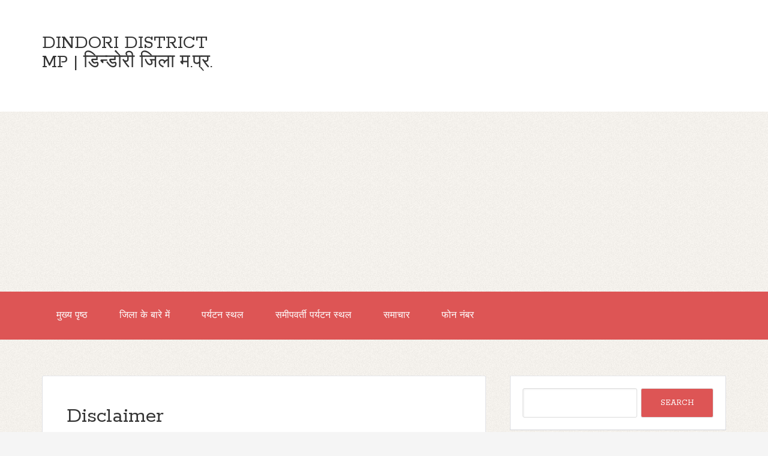

--- FILE ---
content_type: text/html; charset=UTF-8
request_url: https://www.dindori.co.in/p/the-information-given-on-thisblog.html
body_size: 24328
content:
<!DOCTYPE html>
<!--[if IE 7]> <html class='ie ie7' expr:dir='data:blog.languageDirection' lang='en-US' xmlns='http://www.w3.org/1999/xhtml' xmlns:b='http://www.google.com/2005/gml/b' xmlns:data='http://www.google.com/2005/gml/data' xmlns:expr='http://www.google.com/2005/gml/expr'> <![endif]--><!--[if IE 8]> <html class='ie ie8' expr:dir='data:blog.languageDirection' lang='en-US' xmlns='http://www.w3.org/1999/xhtml' xmlns:b='http://www.google.com/2005/gml/b' xmlns:data='http://www.google.com/2005/gml/data' xmlns:expr='http://www.google.com/2005/gml/expr'> <![endif]--><!--[if !(IE 7) | !(IE 8) ]><!--><html dir='ltr' lang='en-US' xmlns='http://www.w3.org/1999/xhtml' xmlns:b='http://www.google.com/2005/gml/b' xmlns:data='http://www.google.com/2005/gml/data' xmlns:expr='http://www.google.com/2005/gml/expr'>
<!--<![endif]-->
<head>
<link href='https://www.blogger.com/static/v1/widgets/2944754296-widget_css_bundle.css' rel='stylesheet' type='text/css'/>
<script async='async' src='https://cdn.onesignal.com/sdks/OneSignalSDK.js'></script>
<script>
  window.OneSignal = window.OneSignal || [];
  OneSignal.push(function() {
    OneSignal.init({
      appId: "1dc72a78-502b-4765-9761-ea334bfbc567",
    });
  });
</script>
<META CONTENT='Dindori District MP,  Dindori  Administraton, Dindori History, ghughwa fossil park, Dindori tourist places, Dindori  collector,  #Dindori' NAME='Keywords'></META>
<META CONTENT='All' NAME='Robots'></META>
<!-- Global site tag (gtag.js) - Google Analytics -->
<script async='async' src='https://www.googletagmanager.com/gtag/js?id=UA-155050663-1'></script>
<script>
  window.dataLayer = window.dataLayer || [];
  function gtag(){dataLayer.push(arguments);}
  gtag('js', new Date());

  gtag('config', 'UA-155050663-1');
</script>
<script async='async' src='//pagead2.googlesyndication.com/pagead/js/adsbygoogle.js'></script>
<script>
  (adsbygoogle = window.adsbygoogle || []).push({
    google_ad_client: "ca-pub-8906294895612848",
    enable_page_level_ads: true
  });
</script>
<META CONTENT='Dindori  Introduction, Dindori  Administraton, Population, climate, History, Bajag, GadaSarai, Shahpura, Mehandwani, Karanjia ,ghughwa fossil, rani awantibai, durgawati , man narmda, baigas, chanda .' NAME='Keywords'></META>
<META CONTENT='All' NAME='Robots'></META>
<meta charset='UTF-8'/>
<meta content='width=device-width, initial-scale=1' name='viewport'/>
<meta content='text/html; charset=UTF-8' http-equiv='Content-Type'/>
<meta content='blogger' name='generator'/>
<link href='https://www.dindori.co.in/favicon.ico' rel='icon' type='image/x-icon'/>
<link href='https://www.dindori.co.in/p/the-information-given-on-thisblog.html' rel='canonical'/>
<link rel="alternate" type="application/atom+xml" title="Dindori District MP | ड&#2367;न&#2381;ड&#2379;र&#2368; ज&#2367;ल&#2366; म.प&#2381;र. - Atom" href="https://www.dindori.co.in/feeds/posts/default" />
<link rel="alternate" type="application/rss+xml" title="Dindori District MP | ड&#2367;न&#2381;ड&#2379;र&#2368; ज&#2367;ल&#2366; म.प&#2381;र. - RSS" href="https://www.dindori.co.in/feeds/posts/default?alt=rss" />
<link rel="service.post" type="application/atom+xml" title="Dindori District MP | ड&#2367;न&#2381;ड&#2379;र&#2368; ज&#2367;ल&#2366; म.प&#2381;र. - Atom" href="https://www.blogger.com/feeds/2644699282623301532/posts/default" />
<!--Can't find substitution for tag [blog.ieCssRetrofitLinks]-->
<meta content='https://www.dindori.co.in/p/the-information-given-on-thisblog.html' property='og:url'/>
<meta content='Disclaimer' property='og:title'/>
<meta content='Dindori District MP,  Dindori  Administraton, Dindori History, ghughwa fossil park, Dindori tourist places, Dindori  collector,  #Dindori' property='og:description'/>
<link href="//fonts.googleapis.com/css?family=Rokkitt:400,700%7CMontserrat:400,700&amp;subset=latin,latin-ext" rel="stylesheet" type="text/css">
<link href='//maxcdn.bootstrapcdn.com/font-awesome/4.3.0/css/font-awesome.min.css' rel='stylesheet'/>
<title>Disclaimer ~ Dindori District MP | ड&#2367;न&#2381;ड&#2379;र&#2368; ज&#2367;ल&#2366; म.प&#2381;र.</title>
<!--[if lt IE 9]> <script src="http://html5shim.googlecode.com/svn/trunk/html5.js"></script> <![endif]-->
<style id='page-skin-1' type='text/css'><!--
/*
-----------------------------------------------
Template Name  : The Funk
Author         : NewBloggerThemes.com
Author URL     : http://newbloggerthemes.com/
Theme URL      : http://newbloggerthemes.com/the-funk-blogger-template/
Created Date   : Tuesday, May 12, 2015
License        : GNU General Public License v2 or later
This template is free for both personal and commercial use, But to satisfy the 'attribution' clause of the license, you are required to keep the footer links intact which provides due credit to its authors.
----------------------------------------------- */
body#layout ul{list-style-type:none;list-style:none}
body#layout ul li{list-style-type:none;list-style:none}
body#layout #headerbwrap {height:auto;}
body#layout #content {}
body#layout .nav-headernbt {display:none;}
body#layout .nav-primarynbt {display:none;}
body#layout .widget_search {display:none;}
/* Variable definitions
====================
*/
/* Use this with templates/template-twocol.html */
.section, .widget {
margin:0;
padding:0;
}
/*
HTML5 Reset
---------------------------------------------------------------------------------------------------- */
/* Baseline Normalize
normalize.css v2.1.2 | MIT License | git.io/normalize
--------------------------------------------- */
article,aside,details,figcaption,figure,footer,header,hgroup,main,nav,section,summary {
display: block;
}
audio,canvas,video {
display: inline-block;
}
audio:not([controls]) {
display: none;
height: 0;
}
[hidden] {
display: none;
}
html {
font-family: sans-serif;
-ms-text-size-adjust: 100%;
-webkit-text-size-adjust: 100%;
}
body {
margin: 0;
}
a:focus {
outline: thin dotted;
}
a:active,a:hover {
outline: 0;
}
h1 {
font-size: 2em;
margin: .67em 0;
}
abbr[title] {
border-bottom: 1px dotted;
}
b,strong {
font-weight: bold;
}
dfn {
font-style: italic;
}
hr {
-moz-box-sizing: content-box;
box-sizing: content-box;
height: 0;
}
mark {
background: #ff0;
color: #000;
}
code,kbd,pre,samp {
font-family: monospace,serif;
font-size: 1em;
}
pre {
white-space: pre-wrap;
}
q {
quotes: "\201C" "\201D" "\2018" "\2019";
}
small {
font-size: 80%;
}
sub,sup {
font-size: 75%;
line-height: 0;
position: relative;
vertical-align: baseline;
}
sup {
top: -0.5em;
}
sub {
bottom: -0.25em;
}
img {
border: 0;
}
svg:not(:root) {
overflow: hidden;
}
figure {
margin: 0;
}
fieldset {
border: 1px solid silver;
margin: 0 2px;
padding: .35em .625em .75em;
}
legend {
border: 0;
padding: 0;
}
button,input,select,textarea {
font-family: inherit;
font-size: 100%;
margin: 0;
}
button,input {
line-height: normal;
}
button,select {
text-transform: none;
}
button,html input[type="button"],input[type="reset"],input[type="submit"] {
-webkit-appearance: button;
cursor: pointer;
}
button[disabled],html input[disabled] {
cursor: default;
}
input[type="checkbox"],input[type="radio"] {
box-sizing: border-box;
padding: 0;
}
input[type="search"] {
-webkit-appearance: textfield;
-moz-box-sizing: content-box;
-webkit-box-sizing: content-box;
box-sizing: content-box;
}
input[type="search"]::-webkit-search-cancel-button,input[type="search"]::-webkit-search-decoration {
-webkit-appearance: none;
}
button::-moz-focus-inner,input::-moz-focus-inner {
border: 0;
padding: 0;
}
textarea {
overflow: auto;
vertical-align: top;
}
table {
border-collapse: collapse;
border-spacing: 0;
}
/* Box Sizing
--------------------------------------------- */
*,
input[type="search"] {
-webkit-box-sizing: border-box;
-moz-box-sizing: border-box;
box-sizing: border-box;
}
/* Float Clearing
--------------------------------------------- */
.clearfix:before,
.hentry:before,
.footer-widgetsnbt:before,
.nav-primarynbt:before,
.nav-secondarynbt:before,
.site-containernbt:before,
.site-footernbt:before,
.site-headernbt:before,
.site-innernbt:before,
.wrapnbt:before {
content: " ";
display: table;
}
.clearfix:after,
.hentry:after,
.footer-widgetsnbt:after,
.nav-primarynbt:after,
.nav-secondarynbt:after,
.site-containernbt:after,
.site-footernbt:after,
.site-headernbt:after,
.site-innernbt:after,
.wrapnbt:after {
clear: both;
content: " ";
display: table;
}
/*
Defaults
---------------------------------------------------------------------------------------------------- */
/* Typographical Elements
--------------------------------------------- */
html {
font-size: 62.5%;
/* 10px browser default */
;
}
body {
background-color: #f5f5f5;
background-attachment: scroll;
color: #666;
font-family: Rokkitt,sans-serif;
font-size: 16px;
font-size: 1.6rem;
font-weight: 300;
line-height: 1.625;
}
a,
button,
input:focus,
input[type="button"],
input[type="reset"],
input[type="submit"],
textarea:focus,
.button {
-webkit-transition: all 0.1s ease-in-out;
-moz-transition: all 0.1s ease-in-out;
-ms-transition: all 0.1s ease-in-out;
-o-transition: all 0.1s ease-in-out;
transition: all 0.1s ease-in-out;
}
::-moz-selection {
background-color: #333;
color: #fff;
}
::selection {
background-color: #333;
color: #fff;
}
a {
color: #666;
text-decoration: none;
}
a img {
margin-bottom: -4px;
margin-bottom: -0.4rem;
}
a:hover {
color: #333;
}
p {
margin: 0 0 24px;
margin: 0 0 2.4rem;
padding: 0;
}
strong {
font-weight: 700;
}
ol,
ul {
margin: 0;
padding: 0;
}
blockquote,
blockquote::before {
color: #999;
}
blockquote {
margin: 40px 40px 24px;
margin: 4rem 4rem 2.4rem;
}
blockquote::before {
content: "\201C";
display: block;
font-size: 30px;
font-size: 3rem;
height: 0;
left: -20px;
position: relative;
top: -10px;
}
.entry-content code {
background-color: #333;
color: #ddd;
}
cite {
font-style: normal;
}
/* Headings
--------------------------------------------- */
h1,
h2,
h3,
h4,
h5,
h6 {
color: #333;
font-family: Rokkitt, sans-serif;
font-weight: 700;
line-height: 1.2;
margin: 0 0 16px;
margin: 0 0 1.6rem;
}
h1 {
font-size: 36px;
font-size: 3.6rem;
}
h2 {
font-size: 30px;
font-size: 3rem;
}
h3 {
font-size: 24px;
font-size: 2.4rem;
}
h4 {
font-size: 20px;
font-size: 2rem;
}
h5 {
font-size: 18px;
font-size: 1.8rem;
}
h6 {
font-size: 16px;
font-size: 1.6rem;
}
/* Objects
--------------------------------------------- */
embed,
iframe,
img,
object,
video {
max-width: 100%;
}
/* Forms
--------------------------------------------- */
input,
select,
textarea {
background-color: #fff;
border: 1px solid #ddd !important;
border-radius: 3px;
box-shadow: 1px 1px 3px #eee inset;
color: #999;
font-size: 14px;
font-size: 1.4rem;
padding: 16px;
padding: 1.6rem;
width: 100%;
}
input:focus,
textarea:focus {
border: 1px solid #999;
outline: none;
}
::-moz-placeholder {
color: #999;
opacity: 1;
}
::-webkit-input-placeholder {
color: #999;
}
button,
input[type="button"],
input[type="reset"],
input[type="submit"],
.button,
.entry-content .button {
background-color: #D55;
border: none;
box-shadow: none;
color: #fff;
cursor: pointer;
padding: 16px 24px;
padding: 1.6rem 2.4rem;
text-transform: uppercase;
width: auto;
}
button:hover,
input:hover[type="button"],
input:hover[type="reset"],
input:hover[type="submit"],
.button:hover,
.entry-content .button:hover {
background-color: #000 !important;
}
.entry-content .button:hover {
color: #fff;
}
.button {
border-radius: 3px;
display: inline-block;
}
input[type="search"]::-webkit-search-cancel-button,
input[type="search"]::-webkit-search-results-button {
display: none;
}
/* Tables
--------------------------------------------- */
table {
border-collapse: collapse;
border-spacing: 0;
line-height: 2;
margin-bottom: 40px;
margin-bottom: 4rem;
width: 100%;
}
tbody {
border-bottom: 1px solid #ddd;
}
th,
td {
text-align: left;
}
th {
font-weight: bold;
text-transform: uppercase;
}
td {
border-top: 1px solid #ddd;
padding: 6px 0;
padding: 0.6rem 0;
}
/*
Structure and Layout
---------------------------------------------------------------------------------------------------- */
/* Site Containers
--------------------------------------------- */
.site-innernbt,
.wrapnbt {
margin: 0 auto;
max-width: 1140px;
}
.site-innernbt {
clear: both;
padding-top: 40px;
padding-top: 4rem;
padding-bottom: 40px;
padding-bottom: 4rem;
}
/* Column Widths and Positions
--------------------------------------------- */
/* Wrapping div for .content and .sidebar-primary */
.content-sidebar-sidebar .content-sidebar-wrapnbt,
.sidebar-content-sidebar .content-sidebar-wrapnbt,
.sidebar-sidebar-content .content-sidebar-wrapnbt {
width: 920px;
}
.content-sidebar-sidebar .content-sidebar-wrapnbt {
float: left;
}
.sidebar-content-sidebar .content-sidebar-wrapnbt,
.sidebar-sidebar-content .content-sidebar-wrapnbt {
float: right;
}
/* Content */
.contentnbt {
float: left;
width: 740px;
}
.content-sidebar .contentnbt,
.content-sidebar-sidebar .contentnbt,
.sidebar-content-sidebar .contentnbt {
float: left;
}
.content-sidebar-sidebar .contentnbt,
.sidebar-content-sidebar .contentnbt,
.sidebar-sidebar-content .contentnbt {
width: 520px;
}
.full-width-content .contentnbt {
width: 100%;
}
/* Primary Sidebar */
.sidebar-primarynbt {
float: right;
width: 360px;
}
.sidebar-content .sidebar-primarynbt,
.sidebar-sidebar-content .sidebar-primarynbt {
float: left;
}
/* Secondary Sidebar */
.sidebar-secondary {
float: left;
width: 180px;
}
.content-sidebar-sidebar .sidebar-secondary {
float: right;
}
/* Column Classes
Link: http://twitter.github.io/bootstrap/assets/css/bootstrap-responsive.css
--------------------------------------------- */
.five-sixths,
.four-sixths,
.one-fourth,
.one-half,
.one-sixth,
.one-third,
.three-fourths,
.three-sixths,
.two-fourths,
.two-sixths,
.two-thirds {
float: left;
margin-left: 2.564102564102564%;
}
.one-half,
.three-sixths,
.two-fourths {
width: 48.717948717948715%;
}
.one-third,
.two-sixths {
width: 31.623931623931625%;
}
.four-sixths,
.two-thirds {
width: 65.81196581196582%;
}
.one-fourth {
width: 23.076923076923077%;
}
.three-fourths {
width: 74.35897435897436%;
}
.one-sixth {
width: 14.52991452991453%;
}
.five-sixths {
width: 82.90598290598291%;
}
.first {
clear: both;
margin-left: 0;
}
/*
Common Classes
---------------------------------------------------------------------------------------------------- */
.search-formnbt input[type="submit"] {
border: 0;
clip: rect(0, 0, 0, 0);
height: 1px;
margin: -1px;
padding: 0;
position: absolute;
width: 1px;
}
/* Titles
--------------------------------------------- */
.entry-title {
font-size: 36px;
font-size: 3.6rem;
line-height: 1;
word-wrap: break-word;
}
.entry-title a,
.sidebarnbt .widget h2 a, .sidebarnbt .widget h3 a {
color: #333;
}
h2.entry-title:hover {
color: #000 !important;
}
.sidebarnbt .widget h2, .sidebarnbt .widget h3 {
font-size: 20px;
font-size: 2rem;
margin-bottom: 24px;
margin-bottom: 2.4rem;
font-weight: bold;
}
.footer-widgetsnbt .widget h2, .footer-widgetsnbt .widget h3 {
font-size: 18px;
font-size: 1.8rem;
margin-bottom: 24px;
margin-bottom: 2.4rem;
font-weight: bold;
}
.sidebarnbt .widget h2 a, .sidebarnbt .widget h3 a {
border: none;
}
/*
Widgets
---------------------------------------------------------------------------------------------------- */
.widget img {
height: auto;
}
/*
.children {
margin-left: 10px;
}
.children li {
list-style-type: circle !important;
}
.widget .sub-menu {
margin-left: 10px;
}
.widget .sub-menu li {
list-style-type: circle;
}
*/
/*
Site Header
---------------------------------------------------------------------------------------------------- */
.site-headernbt {
background-color: #fff;
}
.site-headernbt .wrapnbt {
padding: 40px 0;
padding: 4rem 0;
}
/* Title Area
--------------------------------------------- */
.title-areanbt {
float: left;
font-family: Rokkitt, sans-serif;
font-weight: 700;
padding: 16px 0;
padding: 1.6rem 0;
width: 320px;
}
/*
.header-imagenbt .title-areanbt {
padding: 0;
}
*/
.site-titlenbt {
font-size: 32px;
font-size: 3.2rem;
line-height: 1;
margin: 0 0 8px;
margin: 0 0 0.8rem;
text-transform: uppercase;
}
.site-titlenbt a,
.site-titlenbt a:hover {
color: #333;
}
.site-descriptionnbt {
color: #999;
font-size: 16px;
font-size: 1.6rem;
font-weight: 300;
line-height: 1;
margin-bottom: 0;
}
/* Full width header, no widgets */
.header-full-width .title-areanbt,
.header-full-width .site-titlenbt {
width: 100%;
}
.header-imagenbt .site-descriptionnbt,
.header-imagenbt .site-titlenbt a {
display: block;
text-indent: -9999px;
}
/* Logo, hide text */
/*
.header-imagenbt .site-headernbt .wrapnbt {
padding: 0;
}
.header-imagenbt .site-titlenbt a {
float: left;
min-height: 164px;
width: 100%;
}
*/
/* Widget Area
--------------------------------------------- */
.site-headernbt .widget-areanbt {
float: right;
text-align: right;
width: 800px;
}
/*
.header-imagenbt .site-headernbt .widget-areanbt {
padding: 40px 0;
padding: 4rem 0;
}
*/
.site-headernbt .search-formnbt {
float: right;
margin-top: 24px;
margin-top: 2.4rem;
}
/*
Site Navigation
---------------------------------------------------------------------------------------------------- */
.thefunk-nav-menunbt {
clear: both;
color: #999;
font-family: Rokkitt, sans-serif;
line-height: 1.5;
width: 100%;
}
.thefunk-nav-menunbt li {
display: inline-block;
text-align: left;
}
.thefunk-nav-menunbt a {
border: none;
color: white !important;
display: block;
padding: 28px 24px;
padding: 2.8rem 2.4rem;
position: relative;
}
.thefunk-head-navnbt a {
color: black !important;
}
.thefunk-nav-menunbt a:hover,
.thefunk-nav-menunbt .current-menu-item > a,
.thefunk-nav-menunbt .sub-menu .current-menu-item > a:hover {
color: #333 !important;
}
.thefunk-nav-menunbt .sub-menu .current-menu-item > a {
color: #999 !important;
}
.thefunk-nav-menunbt > li > a {
text-transform: uppercase;
}
.thefunk-nav-menunbt .sub-menu {
left: -9999px;
opacity: 0;
position: absolute;
-webkit-transition: opacity .4s ease-in-out;
-moz-transition: opacity .4s ease-in-out;
-ms-transition: opacity .4s ease-in-out;
-o-transition: opacity .4s ease-in-out;
transition: opacity .4s ease-in-out;
width: 200px;
z-index: 99;
}
.thefunk-nav-menunbt .sub-menu a {
color: black !important;
background-color: #fff;
border: 1px solid #eee;
border-top: none;
font-size: 14px;
font-size: 1.4rem;
padding: 16px 20px;
padding: 1.6rem 2rem;
position: relative;
width: 200px;
}
.thefunk-nav-menunbt .sub-menu .sub-menu {
margin: -54px 0 0 199px;
}
.thefunk-nav-menunbt li:hover {
position: static;
}
.thefunk-nav-menunbt li:hover > .sub-menu {
left: auto;
opacity: 1;
}
.thefunk-nav-menunbt > .first > a {
padding-left: 0;
}
.thefunk-nav-menunbt > .last > a {
padding-right: 0;
}
.thefunk-nav-menunbt > .right {
display: inline-block;
float: right;
list-style-type: none;
padding: 28px 0;
padding: 2.8rem 0;
text-transform: uppercase;
}
.thefunk-nav-menunbt > .right > a {
display: inline;
padding: 0;
}
.thefunk-nav-menunbt > .rss > a {
margin-left: 48px;
margin-left: 4.8rem;
}
.thefunk-nav-menunbt > .search {
padding: 14px 0 0;
padding: 1.4rem 0 0;
}
/* Site Header Navigation
--------------------------------------------- */
.site-headernbt .sub-menu {
border-top: 1px solid #eee;
}
.site-headernbt .sub-menu .sub-menu {
margin-top: -55px;
}
/* Primary Navigation
--------------------------------------------- */
.nav-primarynbt {
background-color: rgb(221, 85, 85);
}
.nav-primarynbt a:hover,
.nav-primarynbt .current-menu-item > a {
color: #000;
}
.nav-primarynbt .sub-menu a:hover {
color: #000;
}
/* Secondary Navigation
--------------------------------------------- */
.nav-secondarynbt {
background-color: #fff;
}
/*
Content Area
---------------------------------------------------------------------------------------------------- */
/* Entries
--------------------------------------------- */
.hentry {
background-color: #fff;
-webkit-border-radius: 3px;
-moz-border-radius: 3px;
border-radius: 3px;
margin-top: 20px;
margin-top: 2rem;
margin-bottom: 40px;
margin-bottom: 4rem;
padding: 40px 40px 24px;
padding: 4rem 4rem 2.4rem;
border-color: #E5E6E9 #DFE0E4 #D0D1D5;
border-style: solid;
border-width: 1px;
}
.entry-content a {
border-bottom: 1px solid #ddd;
color: #f15123;
}
.entry-content a:hover {
color: #333;
}
.entry-content ol,
.entry-content p,
.entry-content ul,
.quote-caption {
margin-bottom: 26px;
margin-bottom: 2.6rem;
}
.entry-content ol,
.entry-content ul {
margin-left: 40px;
margin-left: 4rem;
}
.entry-content ol li {
list-style-type: decimal;
}
.entry-content ul li {
list-style-type: disc;
}
.entry-content ol ol,
.entry-content ul ul {
margin-bottom: 0;
}
.entry-content .search-formnbt {
width: 50%;
}
.entry-metanbt {
color: #999;
font-family: Rokkitt,sans-serif;
font-size: 16px;
font-size: 1.6rem;
}
.entry-metanbt i {
margin-right: 3px;
}
.entry-header .entry-metanbt {
margin-bottom: 24px;
margin-bottom: 2.4rem;
}
.entry-footernbt .entry-metanbt {
border-top: 2px solid #f5f5f5;
margin: 0 -40px;
margin: 0 -4rem;
padding: 32px 40px 8px;
padding: 3.2rem 4rem 0.8rem;
}
.entry-comments-linknbt::before {
content: "\2014";
margin: 0 6px 0 2px;
margin: 0 0.6rem 0 0.2rem;
}
.entry-categoriesnbt,
.entry-tagsnbt {
display: block;
}
/*
Sidebars
---------------------------------------------------------------------------------------------------- */
.sidebarnbt {
color: #999;
}
.sidebarnbt a {
/*border-bottom: 1px solid #ddd;*/
}
.sidebarnbt p:last-child {
margin-bottom: 0;
}
.sidebarnbt li {
list-style-type: none;
margin-bottom: 8px;
margin-bottom: 0.8rem;
word-wrap: break-word;
}
.sidebarnbt ul > li:last-child {
margin-bottom: 0;
}
.sidebarnbt .widget {
background-color: #fff;
margin-top: 20px;
margin-top: 2rem;
margin-bottom: 40px;
margin-bottom: 4rem;
padding: 20px;
padding: 2rem;
border-color: #E5E6E9 #DFE0E4 #D0D1D5;
border-style: solid;
border-width: 1px;
}
/*
Footer Widgets
---------------------------------------------------------------------------------------------------- */
.footer-widgetsnbt {
background-color: #333;
color: #999;
clear: both;
padding: 40px 0 16px;
padding: 4rem 0 1.6rem;
}
.footer-widgetsnbt-1,
.footer-widgetsnbt-3 {
width: 350px;
}
.footer-widgetsnbt-2 {
width: 360px;
}
.footer-widgetsnbt-1 {
margin-right: 40px;
margin-right: 4rem;
}
.footer-widgetsnbt-1,
.footer-widgetsnbt-2 {
float: left;
}
.footer-widgetsnbt-3 {
float: right;
}
.footer-widgetsnbt a {
/*border-bottom: 1px solid #666;*/
color: #999;
}
.footer-widgetsnbt a:hover {
color: #ddd;
}
.footer-widgetsnbt .widget {
margin-bottom: 24px;
margin-bottom: 2.4rem;
}
.footer-widgetsnbt .widget-title {
color: #fff;
}
.footer-widgetsnbt li {
list-style-type: none;
margin-bottom: 8px;
margin-bottom: 0.8rem;
word-wrap: break-word;
}
.footer-widgetsnbt .search-formnbt input:focus {
border: 1px solid #ddd;
}
.footer-widgetsnbt h2 {
color: #FFF;
}
/*
Site Footer
---------------------------------------------------------------------------------------------------- */
.site-footernbt {
background-color: #fff;
color: #999;
font-size: 14px;
font-size: 1.4rem;
padding: 25px 0;
padding: 2.5rem 0;
text-align: center;
}
.site-footernbt a {
border-bottom: 1px solid #ddd;
}
.site-footernbt p {
margin-bottom: 0;
}
/*
Media Queries
---------------------------------------------------------------------------------------------------- */
@media only screen and (-webkit-min-device-pixel-ratio: 1.5),
only screen and (-moz-min-device-pixel-ratio: 1.5),
only screen and (-o-min-device-pixel-ratio: 3/2),
only screen and (min-device-pixel-ratio: 1.5) {
.header-imagenbt .site-headernbt .wrapnbt {
background: url(images/logo@2x.png) no-repeat left;
background-size: 320px 164px;
}
}
@media only screen and (max-width: 1139px) {
.site-innernbt,
.wrapnbt {
max-width: 960px;
}
.content-sidebar-sidebar .content-sidebar-wrapnbt,
.sidebar-content-sidebar .content-sidebar-wrapnbt,
.sidebar-sidebar-content .content-sidebar-wrapnbt {
width: 740px;
}
.contentnbt,
.site-headernbt .widget-areanbt {
width: 620px;
}
.sidebar-content-sidebar .contentnbt,
.sidebar-sidebar-content .contentnbt,
.content-sidebar-sidebar .contentnbt {
width: 400px;
}
.footer-widgetsnbt-1,
.footer-widgetsnbt-2,
.footer-widgetsnbt-3,
.sidebar-primarynbt,
.title-areanbt {
width: 300px;
}
.postwrap .item {
width: 580px !important;
}
}
@media only screen and (max-width: 1023px) {
.contentnbt,
.content-sidebar-sidebar .contentnbt,
.content-sidebar-sidebar .content-sidebar-wrapnbt,
.footer-widgetsnbt-1,
.footer-widgetsnbt-2,
.footer-widgetsnbt-3,
.sidebar-content-sidebar .contentnbt,
.sidebar-content-sidebar .content-sidebar-wrapnbt,
.sidebar-primarynbt,
.sidebar-secondary,
.sidebar-sidebar-content .contentnbt,
.sidebar-sidebar-content .content-sidebar-wrapnbt,
.site-headernbt .widget-areanbt,
.site-innernbt,
.title-areanbt,
.wrapnbt {
width: 100%;
}
.site-headernbt .wrapnbt {
padding: 20px 0;
padding: 2rem 0;
}
.header-imagenbt .site-headernbt .wrapnbt {
background-position: center top;
}
.site-innernbt {
padding-left: 5%;
padding-right: 5%;
}
.entry-footernbt .entry-metanbt,
.header-imagenbt .site-headernbt .widget-areanbt,
.site-headernbt {
padding: 0;
}
.thefunk-nav-menunbt li,
.site-headernbt ul.thefunk-nav-menunbt,
.site-headernbt .search-formnbt {
float: none;
}
.thefunk-nav-menunbt,
.site-descriptionnbt,
.site-headernbt .title-areanbt,
.site-headernbt .search-formnbt,
.site-titlenbt {
text-align: center;
}
.thefunk-nav-menunbt a,
.thefunk-nav-menunbt > .first > a,
.thefunk-nav-menunbt > .last > a {
padding: 20px 16px;
padding: 2rem 1.6rem;
}
.site-headernbt .search-formnbt {
margin: 16px auto;
margin: 1.6rem auto;
}
.thefunk-nav-menunbt li.right {
display: none;
}
.entry-footernbt .entry-metanbt {
margin: 0;
padding-top: 12px;
padding-top: 1.2rem;
}
.site-footernbt {
padding: 24px 0;
padding: 2.4rem 0;
}
.footer-widgetsnbt {
padding: 40px 5% 16px;
}
.footer-widgetsnbt-1 {
margin: 0;
}
.postwrap .item {
width: 95% !important;
}
}
@media only screen and (max-width: 767px) {
.five-sixths,
.four-sixths,
.one-fourth,
.one-half,
.one-sixth,
.one-third,
.three-fourths,
.three-sixths,
.two-fourths,
.two-sixths,
.two-thirds {
margin: 0;
width: 100%;
}
.postwrap .item {
width: 520px;
}
}
@media only screen and (max-width: 460px) {
.postwrap .item img {
max-height: 142px;
}
.postwrap .item {
width: 85% !important;
}
}
.timeline_items_wrapper {
position: relative;
width: 100%;
}
.postwrap .timeline_items {
padding: 0px;
}
.postwrap.postwrapBlog .item, .postwrap.postwrapBlog .item_open {
}
.postwrap .item {
width: 700px;
background: #fff;
color: #777;
font-size: 14px;
line-height: 14px;
position: relative;
margin: 20px;
float: left;
border-color: #E5E6E9 #DFE0E4 #D0D1D5;
border-style: solid;
border-width: 1px;
}
a.image_rollover_bottom, a.image_rollover_right, a.image_rollover_top, a.image_rollover_left {
margin: 0px;
display: block;
text-align: center;
position: relative;
overflow: hidden;
}
a {
text-decoration: none;
color: #D55;
}
.postwrap .item img {
margin-top: 0px;
width: auto;
height: auto;
display: inline;
}
article img {
width: auto;
height: auto;
}
a.image_rollover_bottom img, a.image_rollover_right img, a.image_rollover_top img, a.image_rollover_left img {
display: block;
}
a img {
border: 0px none;
}
.postwrap.postwrapBlog .item .post_date {
font-family: Montserrat;
background: none repeat scroll 0% 0% #D55;
color: #FFF;
border-radius: 50%;
width: 35px;
height: 35px;
padding: 15px;
text-align: center;
font-size: 24px;
line-height: 24px;
margin: -34px 18px 0px 0px;
float: right;
position: relative;
z-index: 2;
-moz-box-sizing: content-box;
-webkit-box-sizing: content-box;
box-sizing: content-box;
}
.postwrap .item h2 {
font-family: Montserrat;
padding: 20px 20px 10px;
margin: 0px;
font-size: 25px;
line-height: 25px;
color: #D55;
}
h2 {
font-size: 30px;
}
h1, h2, h3, h4, h5, h6 {
font-weight: normal;
color: #313131;
margin: 10px 0px;
}
.postwrap .item span {
display: block;
margin: 0px 20px 10px;
}
.readmorenbt {
font-family: Montserrat;
padding: 10px;
font-size: 12px;
line-height: 12px;
float: left;
color: #FFF !important;
cursor: pointer;
margin: 0px 20px 20px;
border-radius: 3px;
background: none repeat scroll 0% 0% #D55;
transition: background-color 300ms ease 0s;
}
a.readmorenbt:hover {
background: #000 !important;
color: #fff  !important;
}
.postwrap.postwrapBlog .item .post_date span {
display: block;
width: auto;
height: auto;
font-size: 12px;
line-height: 12px;
margin: 0px;
}
.meta-category {
font-family: "Raleway",sans-serif;
font-size: 13px;
font-weight: 600;
left: 0px;
line-height: 13px;
position: absolute;
text-transform: uppercase;
top: 0px;
margin: 0px !important;
}
.meta-category a {
background: none repeat scroll 0% 0% #D55;
color: #FFF !important;
display: inline-block;
font-size: 13px;
line-height: 21px;
padding: 5px 10px;
text-decoration: none;
}
/* RIBBON BANNERS */
.ribbonnbt {
position: absolute;
top: 0;
right: 0;
z-index: 5;
text-align: center;
}
/* reset certain elements (in case of conflicting CSS for classes, links, etc.) */
.ribbonnbt .textnbt,
.ribbonnbt .bannernbt,
.ribbonnbt a {
margin: 0;
padding: 0;
border: 0;
outline: 0;
font-size: 100%;
vertical-align: baseline;
background: transparent;
}
.ribbonnbt a {
color: #fff;
text-decoration: none;
}
.no-css-transforms .ribbonnbt {
font-size: 1em;
position: relative;
width: 100%;
}
.ribbonnbt .bannernbt {
-webkit-transform: rotate(45deg);
-moz-transform: rotate(45deg);
-ms-transform: rotate(45deg);
-o-transform: rotate(45deg);
transform: rotate(45deg);
color: #fff;
-webkit-font-smoothing: antialiased;
display: block;
float: right;
position: relative;
right: -14px;
top: 22px;
width: 100px;
}
.ribbon-smallnbt .bannernbt {
right: -8px;
top: 15px;
width: 65px;
}
.ribbon-largenbt .bannernbt {
right: -20px;
top: 32px;
width: 150px;
}
.ribbonnbt .bannernbt::after,
.ribbonnbt .bannernbt::before {
content: '';
display: block;
height: 12px;
position: absolute;
width: 30px;
}
.ribbon-smallnbt .bannernbt::after,
.ribbon-smallnbt .bannernbt::before {
height: 6px;
width: 20px;
}
.ribbon-largenbt .bannernbt::after,
.ribbon-largenbt .bannernbt::before {
height: 18px;
width: 45px;
}
.ribbonnbt .bannernbt::before {
-webkit-transform: skewY(-45deg) translate(50%,15px);
-moz-transform: skewY(-45deg) translate(50%,15px);
-ms-transform: skewY(-45deg) translate(50%,15px);
-o-transform: skewY(-45deg) translate(50%,15px);
-webkit-transform-origin: 100% center;
-moz-transform-origin: 100% center;
-ms-transform-origin: 100% center;
-o-transform-origin: 100% center;
left: -45px;
}
.ribbon-smallnbt .bannernbt::before {
top: -5px;
left: -30px;
}
.ribbon-largenbt .bannernbt::before {
top: 9px;
left: -68px;
}
.ribbonnbt .bannernbt::after {
-webkit-transform: translate(100%,-100%) skewY(45deg) translateX(-58%);
-moz-transform: translate(100%,-100%) skewY(45deg) translateX(-58%);
-ms-transform: translate(100%,-100%) skewY(45deg) translateX(-58%);
-o-transform: translate(100%,-100%) skewY(45deg) translateX(-58%);
-webkit-transform-origin: 0 center;
-moz-transform-origin: 0 center;
-ms-transform-origin: 0 center;
-o-transform-origin: 0 center;
right: -17px;
}
.ribbon-smallnbt .bannernbt::after {
top: 18px;
right: -12px;
}
.ribbon-largenbt .bannernbt::after {
top: 45px;
right: -26px;
}
.no-css-transforms .ribbonnbt .bannernbt {
position: static;
width: 100%;
float: none;
font-size: 10px;
}
.ribbonnbt .textnbt {
position: relative;
z-index: 2;
padding: 6px 0;
font-size: 12px;
font-weight: bold;
min-height: 18px;
line-height: 18px;
text-shadow: 1px 1px 1px rgba(0, 0, 0, 0.20);
white-space: nowrap;
text-overflow: ellipsis;
}
/* small text */
.ribbon-smallnbt .textnbt {
padding: 3px 0;
font-size: 8px;
min-height: 14px;
line-height: 14px;
}
/* large text */
.ribbon-largenbt .textnbt {
padding: 9px 0;
font-size: 18px;
min-height: 28px;
line-height: 28px;
}
.ribbonnbt .textnbt::before,
.ribbonnbt .textnbt::after {
content: '';
display: block;
height: 30px;
position: absolute;
top: 0;
width: 100%;
z-index: -1;
}
/* small text */
.ribbonnbt.ribbon-smallnbt .textnbt::before,
.ribbonnbt.ribbon-smallnbt .textnbt::after {
height: 20px;
}
/* large text */
.ribbonnbt.ribbon-largenbt .textnbt::before,
.ribbonnbt.ribbon-largenbt .textnbt::after {
height: 46px;
}
.ribbonnbt .textnbt::before {
-webkit-transform: translateX(-15%) skewX(-45deg);
-moz-transform: translateX(-15%) skewX(-45deg);
-ms-transform: translateX(-15%) skewX(-45deg);
-o-transform: translateX(-15%) skewX(-45deg);
}
.ribbonnbt .textnbt::after {
-webkit-transform: translateX(15%) skewX(45deg);
-moz-transform: translateX(15%) skewX(45deg);
-ms-transform: translateX(15%) skewX(45deg);
-o-transform: translateX(15%) skewX(45deg);
}
.no-css-transforms .ribbonnbt .textnbt {
height: 25px;
padding: 3px;
}
/*--- Ribbon ---*/
.ribbon-color .bannernbt::after,
.ribbon-color .bannernbt::before {
background-color: black;
}
.ribbon-color .textnbt::before,
.ribbon-color .textnbt::after,
.no-css-transforms .ribbon-color .textnbt {
background-color: #ee5f5b;
}
.search-querynbt {
width: 60% !important;
}
.search-submitnbt {
width: 38% !important;
float: right;
}
h2.date-header {
margin: 10px 0px;
display: none;
}
.main .widget {
margin: 0 0 5px;
padding: 0 0 2px;
}
.main .Blog {
border-bottom-width: 0;
}
#header .description {
}
/* Comments----------------------------------------------- */
#comments {
background:#fff;
-webkit-border-radius: 3px;
-moz-border-radius: 3px;
border-radius: 3px;
margin-top: 20px;
margin-top: 2rem;
margin-bottom: 20px;
margin-bottom: 2rem;
padding: 20px 30px 20px;
padding: 2rem 3rem 2rem;
border-color: #E5E6E9 #DFE0E4 #D0D1D5;
border-style: solid;
border-width: 1px;
}
#comments h4 {
font-size:22px;
margin-bottom:10px;
}
#comments ol {
margin-left:0;
}
.deleted-comment {
font-style: italic;
color: gray;
}
#blog-pager-newer-link {
float: left;
}
#blog-pager-older-link {
float: right;
}
#blog-pager {
text-align: center;
padding:5px;
margin:10px 0;
}
.feed-links {
clear: both;
}
.comment-form {
}
#navbar-iframe {
height: 0;
visibility: hidden;
display: none;
}
.author-profile {
background: #f6f6f6;
border: 1px solid #eee;
margin: 10px 0 10px 0;
padding: 8px;
overflow: hidden;
}
.author-profile img {
border: 1px solid #ddd;
float: left;
margin-right: 10px;
}
.post-iconspbt {
margin: 5px 0 0 0;
padding: 0px;
}
.post-locationpbt {
margin: 5px 0;
padding: 0px;
}
.related-postbwrap {
margin: 10px auto 0;
}
.related-postbwrap h4 {
font-weight: bold;
margin: 10px 0;
}
.related-post-style-2,.related-post-style-2 li {
list-style: none;
margin: 0;
padding: 0;
}
.related-post-style-2 li {
border-top: 0px solid #eee;
overflow: hidden;
padding: 10px 0px;
}
.related-post-style-2 li:first-child {
border-top: none;
}
.related-post-style-2 .related-post-item-thumbnail {
width: 80px;
height: 80px;
max-width: none;
max-height: none;
background-color: transparent;
border: none;
float: left;
margin: 2px 10px 0 0;
padding: 0;
}
.related-post-style-2 .related-post-item-title {
font-weight: normal;
font-size: 100%;
}
.related-post-style-2 .related-post-item-summary {
display: block;
}
.pbtsharethisbutt {
overflow: hidden;
padding: 10px 0 5px;
margin: 0;
}
.pbtsharethisbutt ul {
list-style: none;
list-style-type: none;
margin: 0;
padding: 0;
}
.pbtsharethisbutt ul li {
float: left;
margin: 0;
padding: 0;
list-style: none;
list-style-type: none;
}
.pbtsharethisbutt ul li a {
padding: 0 10px;
display: inline-block;
border: none;
}
.pbtsharethisbutt ul li a:hover {
}
.separator a[style="margin-left: 1em; margin-right: 1em;"] {margin-left: auto!important;margin-right: auto!important;}
.separator a[style="clear: left; float: left; margin-bottom: 1em; margin-right: 1em;"] {clear: none !important; float: none !important; margin-bottom: 0em !important; margin-right: 0em !important;}
.separator a[style="clear: left; float: left; margin-bottom: 1em; margin-right: 1em;"] img {float: left !important; margin: 0px 10px 10px 0px;}
.separator a[style="clear: right; float: right; margin-bottom: 1em; margin-left: 1em;"] {clear: none !important; float: none !important; margin-bottom: 0em !important; margin-left: 0em !important;}
.separator a[style="clear: right; float: right; margin-bottom: 1em; margin-left: 1em;"] img {float: right !important; margin: 0px 0px 10px 10px;}
.PopularPosts .widget-content ul li {
padding:6px 0px;
}
.reaction-buttons table{
border:none;
margin-bottom:5px;
}
.reaction-buttons table, .reaction-buttons td{
border:none !important;
}
.pbtthumbimg {
float:left;
margin:0px 10px 5px 0px;
padding:4px;
border:0px solid #eee;
background:none;
width:200px;
height:auto;
}
body {
background-image: url(https://blogger.googleusercontent.com/img/b/R29vZ2xl/AVvXsEjq8CIg65j6Y5pQUBukTS3Kw-PnbfeD1-OQipd0tSi8ZwzFHQRXlSrwlwERQh1KHMsvrv-zRsiVJPAdoRxK5ErSxLvtV-ubodZAJdyd34ij9J_Zv8JdL2b0MHYFKfHOJKiLdxApKlIDwrqH/s1600/body.png);
background-repeat: repeat;
background-position: top left;
background-attachment: scroll;
}
.social-buttonsnbt {
font-size: 32px !important;
margin: 0 0 5px 0 !important;
padding: 0 !important;
text-align:center;
line-height: 1;
}
.social-buttonsnbt a {
border: none !important;
}

--></style>
<script src='https://ajax.googleapis.com/ajax/libs/jquery/1.11.2/jquery.min.js' type='text/javascript'></script>
<script type='text/javascript'>
//<![CDATA[

/*! jQuery Migrate v1.2.1 | (c) 2005, 2013 jQuery Foundation, Inc. and other contributors | jquery.org/license */
jQuery.migrateMute===void 0&&(jQuery.migrateMute=!0),function(e,t,n){function r(n){var r=t.console;i[n]||(i[n]=!0,e.migrateWarnings.push(n),r&&r.warn&&!e.migrateMute&&(r.warn("JQMIGRATE: "+n),e.migrateTrace&&r.trace&&r.trace()))}function a(t,a,i,o){if(Object.defineProperty)try{return Object.defineProperty(t,a,{configurable:!0,enumerable:!0,get:function(){return r(o),i},set:function(e){r(o),i=e}}),n}catch(s){}e._definePropertyBroken=!0,t[a]=i}var i={};e.migrateWarnings=[],!e.migrateMute&&t.console&&t.console.log&&t.console.log("JQMIGRATE: Logging is active"),e.migrateTrace===n&&(e.migrateTrace=!0),e.migrateReset=function(){i={},e.migrateWarnings.length=0},"BackCompat"===document.compatMode&&r("jQuery is not compatible with Quirks Mode");var o=e("<input/>",{size:1}).attr("size")&&e.attrFn,s=e.attr,u=e.attrHooks.value&&e.attrHooks.value.get||function(){return null},c=e.attrHooks.value&&e.attrHooks.value.set||function(){return n},l=/^(?:input|button)$/i,d=/^[238]$/,p=/^(?:autofocus|autoplay|async|checked|controls|defer|disabled|hidden|loop|multiple|open|readonly|required|scoped|selected)$/i,f=/^(?:checked|selected)$/i;a(e,"attrFn",o||{},"jQuery.attrFn is deprecated"),e.attr=function(t,a,i,u){var c=a.toLowerCase(),g=t&&t.nodeType;return u&&(4>s.length&&r("jQuery.fn.attr( props, pass ) is deprecated"),t&&!d.test(g)&&(o?a in o:e.isFunction(e.fn[a])))?e(t)[a](i):("type"===a&&i!==n&&l.test(t.nodeName)&&t.parentNode&&r("Can't change the 'type' of an input or button in IE 6/7/8"),!e.attrHooks[c]&&p.test(c)&&(e.attrHooks[c]={get:function(t,r){var a,i=e.prop(t,r);return i===!0||"boolean"!=typeof i&&(a=t.getAttributeNode(r))&&a.nodeValue!==!1?r.toLowerCase():n},set:function(t,n,r){var a;return n===!1?e.removeAttr(t,r):(a=e.propFix[r]||r,a in t&&(t[a]=!0),t.setAttribute(r,r.toLowerCase())),r}},f.test(c)&&r("jQuery.fn.attr('"+c+"') may use property instead of attribute")),s.call(e,t,a,i))},e.attrHooks.value={get:function(e,t){var n=(e.nodeName||"").toLowerCase();return"button"===n?u.apply(this,arguments):("input"!==n&&"option"!==n&&r("jQuery.fn.attr('value') no longer gets properties"),t in e?e.value:null)},set:function(e,t){var a=(e.nodeName||"").toLowerCase();return"button"===a?c.apply(this,arguments):("input"!==a&&"option"!==a&&r("jQuery.fn.attr('value', val) no longer sets properties"),e.value=t,n)}};var g,h,v=e.fn.init,m=e.parseJSON,y=/^([^<]*)(<[\w\W]+>)([^>]*)$/;e.fn.init=function(t,n,a){var i;return t&&"string"==typeof t&&!e.isPlainObject(n)&&(i=y.exec(e.trim(t)))&&i[0]&&("<"!==t.charAt(0)&&r("$(html) HTML strings must start with '<' character"),i[3]&&r("$(html) HTML text after last tag is ignored"),"#"===i[0].charAt(0)&&(r("HTML string cannot start with a '#' character"),e.error("JQMIGRATE: Invalid selector string (XSS)")),n&&n.context&&(n=n.context),e.parseHTML)?v.call(this,e.parseHTML(i[2],n,!0),n,a):v.apply(this,arguments)},e.fn.init.prototype=e.fn,e.parseJSON=function(e){return e||null===e?m.apply(this,arguments):(r("jQuery.parseJSON requires a valid JSON string"),null)},e.uaMatch=function(e){e=e.toLowerCase();var t=/(chrome)[ \/]([\w.]+)/.exec(e)||/(webkit)[ \/]([\w.]+)/.exec(e)||/(opera)(?:.*version|)[ \/]([\w.]+)/.exec(e)||/(msie) ([\w.]+)/.exec(e)||0>e.indexOf("compatible")&&/(mozilla)(?:.*? rv:([\w.]+)|)/.exec(e)||[];return{browser:t[1]||"",version:t[2]||"0"}},e.browser||(g=e.uaMatch(navigator.userAgent),h={},g.browser&&(h[g.browser]=!0,h.version=g.version),h.chrome?h.webkit=!0:h.webkit&&(h.safari=!0),e.browser=h),a(e,"browser",e.browser,"jQuery.browser is deprecated"),e.sub=function(){function t(e,n){return new t.fn.init(e,n)}e.extend(!0,t,this),t.superclass=this,t.fn=t.prototype=this(),t.fn.constructor=t,t.sub=this.sub,t.fn.init=function(r,a){return a&&a instanceof e&&!(a instanceof t)&&(a=t(a)),e.fn.init.call(this,r,a,n)},t.fn.init.prototype=t.fn;var n=t(document);return r("jQuery.sub() is deprecated"),t},e.ajaxSetup({converters:{"text json":e.parseJSON}});var b=e.fn.data;e.fn.data=function(t){var a,i,o=this[0];return!o||"events"!==t||1!==arguments.length||(a=e.data(o,t),i=e._data(o,t),a!==n&&a!==i||i===n)?b.apply(this,arguments):(r("Use of jQuery.fn.data('events') is deprecated"),i)};var j=/\/(java|ecma)script/i,w=e.fn.andSelf||e.fn.addBack;e.fn.andSelf=function(){return r("jQuery.fn.andSelf() replaced by jQuery.fn.addBack()"),w.apply(this,arguments)},e.clean||(e.clean=function(t,a,i,o){a=a||document,a=!a.nodeType&&a[0]||a,a=a.ownerDocument||a,r("jQuery.clean() is deprecated");var s,u,c,l,d=[];if(e.merge(d,e.buildFragment(t,a).childNodes),i)for(c=function(e){return!e.type||j.test(e.type)?o?o.push(e.parentNode?e.parentNode.removeChild(e):e):i.appendChild(e):n},s=0;null!=(u=d[s]);s++)e.nodeName(u,"script")&&c(u)||(i.appendChild(u),u.getElementsByTagName!==n&&(l=e.grep(e.merge([],u.getElementsByTagName("script")),c),d.splice.apply(d,[s+1,0].concat(l)),s+=l.length));return d});var Q=e.event.add,x=e.event.remove,k=e.event.trigger,N=e.fn.toggle,T=e.fn.live,M=e.fn.die,S="ajaxStart|ajaxStop|ajaxSend|ajaxComplete|ajaxError|ajaxSuccess",C=RegExp("\\b(?:"+S+")\\b"),H=/(?:^|\s)hover(\.\S+|)\b/,A=function(t){return"string"!=typeof t||e.event.special.hover?t:(H.test(t)&&r("'hover' pseudo-event is deprecated, use 'mouseenter mouseleave'"),t&&t.replace(H,"mouseenter$1 mouseleave$1"))};e.event.props&&"attrChange"!==e.event.props[0]&&e.event.props.unshift("attrChange","attrName","relatedNode","srcElement"),e.event.dispatch&&a(e.event,"handle",e.event.dispatch,"jQuery.event.handle is undocumented and deprecated"),e.event.add=function(e,t,n,a,i){e!==document&&C.test(t)&&r("AJAX events should be attached to document: "+t),Q.call(this,e,A(t||""),n,a,i)},e.event.remove=function(e,t,n,r,a){x.call(this,e,A(t)||"",n,r,a)},e.fn.error=function(){var e=Array.prototype.slice.call(arguments,0);return r("jQuery.fn.error() is deprecated"),e.splice(0,0,"error"),arguments.length?this.bind.apply(this,e):(this.triggerHandler.apply(this,e),this)},e.fn.toggle=function(t,n){if(!e.isFunction(t)||!e.isFunction(n))return N.apply(this,arguments);r("jQuery.fn.toggle(handler, handler...) is deprecated");var a=arguments,i=t.guid||e.guid++,o=0,s=function(n){var r=(e._data(this,"lastToggle"+t.guid)||0)%o;return e._data(this,"lastToggle"+t.guid,r+1),n.preventDefault(),a[r].apply(this,arguments)||!1};for(s.guid=i;a.length>o;)a[o++].guid=i;return this.click(s)},e.fn.live=function(t,n,a){return r("jQuery.fn.live() is deprecated"),T?T.apply(this,arguments):(e(this.context).on(t,this.selector,n,a),this)},e.fn.die=function(t,n){return r("jQuery.fn.die() is deprecated"),M?M.apply(this,arguments):(e(this.context).off(t,this.selector||"**",n),this)},e.event.trigger=function(e,t,n,a){return n||C.test(e)||r("Global events are undocumented and deprecated"),k.call(this,e,t,n||document,a)},e.each(S.split("|"),function(t,n){e.event.special[n]={setup:function(){var t=this;return t!==document&&(e.event.add(document,n+"."+e.guid,function(){e.event.trigger(n,null,t,!0)}),e._data(this,n,e.guid++)),!1},teardown:function(){return this!==document&&e.event.remove(document,n+"."+e._data(this,n)),!1}}})}(jQuery,window);

//]]>
</script>
<script type='text/javascript'>
//<![CDATA[

function showrecentcomments(json){for(var i=0;i<a_rc;i++){var b_rc=json.feed.entry[i];var c_rc;if(i==json.feed.entry.length)break;for(var k=0;k<b_rc.link.length;k++){if(b_rc.link[k].rel=='alternate'){c_rc=b_rc.link[k].href;break;}}c_rc=c_rc.replace("#","#comment-");var d_rc=c_rc.split("#");d_rc=d_rc[0];var e_rc=d_rc.split("/");e_rc=e_rc[5];e_rc=e_rc.split(".html");e_rc=e_rc[0];var f_rc=e_rc.replace(/-/g," ");f_rc=f_rc.link(d_rc);var g_rc=b_rc.published.$t;var h_rc=g_rc.substring(0,4);var i_rc=g_rc.substring(5,7);var j_rc=g_rc.substring(8,10);var k_rc=new Array();k_rc[1]="Jan";k_rc[2]="Feb";k_rc[3]="Mar";k_rc[4]="Apr";k_rc[5]="May";k_rc[6]="Jun";k_rc[7]="Jul";k_rc[8]="Aug";k_rc[9]="Sep";k_rc[10]="Oct";k_rc[11]="Nov";k_rc[12]="Dec";if("content" in b_rc){var l_rc=b_rc.content.$t;}else if("summary" in b_rc){var l_rc=b_rc.summary.$t;}else var l_rc="";var re=/<\S[^>]*>/g;l_rc=l_rc.replace(re,"");if(m_rc==true)document.write('On '+k_rc[parseInt(i_rc,10)]+' '+j_rc+' ');document.write('<a href="'+c_rc+'">'+b_rc.author[0].name.$t+'</a> commented');if(n_rc==true)document.write(' on '+f_rc);document.write(': ');if(l_rc.length<o_rc){document.write('<i>&#8220;');document.write(l_rc);document.write('&#8221;</i><br/><br/>');}else{document.write('<i>&#8220;');l_rc=l_rc.substring(0,o_rc);var p_rc=l_rc.lastIndexOf(" ");l_rc=l_rc.substring(0,p_rc);document.write(l_rc+'&hellip;&#8221;</i>');document.write('<br/><br/>');}}}

function rp(json){document.write('<ul>');for(var i=0;i<numposts;i++){document.write('<li>');var entry=json.feed.entry[i];var posttitle=entry.title.$t;var posturl;if(i==json.feed.entry.length)break;for(var k=0;k<entry.link.length;k++){if(entry.link[k].rel=='alternate'){posturl=entry.link[k].href;break}}posttitle=posttitle.link(posturl);var readmorelink="(more)";readmorelink=readmorelink.link(posturl);var postdate=entry.published.$t;var cdyear=postdate.substring(0,4);var cdmonth=postdate.substring(5,7);var cdday=postdate.substring(8,10);var monthnames=new Array();monthnames[1]="Jan";monthnames[2]="Feb";monthnames[3]="Mar";monthnames[4]="Apr";monthnames[5]="May";monthnames[6]="Jun";monthnames[7]="Jul";monthnames[8]="Aug";monthnames[9]="Sep";monthnames[10]="Oct";monthnames[11]="Nov";monthnames[12]="Dec";if("content"in entry){var postcontent=entry.content.$t}else if("summary"in entry){var postcontent=entry.summary.$t}else var postcontent="";var re=/<\S[^>]*>/g;postcontent=postcontent.replace(re,"");document.write(posttitle);if(showpostdate==true)document.write(' - '+monthnames[parseInt(cdmonth,10)]+' '+cdday);if(showpostsummary==true){if(postcontent.length<numchars){document.write(postcontent)}else{postcontent=postcontent.substring(0,numchars);var quoteEnd=postcontent.lastIndexOf(" ");postcontent=postcontent.substring(0,quoteEnd);document.write(postcontent+'...'+readmorelink)}}document.write('</li>')}document.write('</ul>')}

//]]>
</script>
<script type='text/javascript'>
summary_noimg = 350;
summary_img = 240;
img_thumb_height = 150;
img_thumb_width = 200; 
</script>
<script type='text/javascript'>
//<![CDATA[

function removeHtmlTag(strx,chop){ 
	if(strx.indexOf("<")!=-1)
	{
		var s = strx.split("<"); 
		for(var i=0;i<s.length;i++){ 
			if(s[i].indexOf(">")!=-1){ 
				s[i] = s[i].substring(s[i].indexOf(">")+1,s[i].length); 
			} 
		} 
		strx =  s.join(""); 
	}
	chop = (chop < strx.length-1) ? chop : strx.length-2; 
	while(strx.charAt(chop-1)!=' ' && strx.indexOf(' ',chop)!=-1) chop++; 
	strx = strx.substring(0,chop-1); 
	return strx+'...'; 
}

function createSummaryAndThumb(pID){
	var div = document.getElementById(pID);
	var imgtag = "";
	var img = div.getElementsByTagName("img");
	var summ = summary_noimg;
	if(img.length>=1) {	
		imgtag = '<img src="'+img[0].src+'" class="pbtthumbimg"/>';
		summ = summary_img;
	}
	
	var summary = imgtag + '<div>' + removeHtmlTag(div.innerHTML,summ) + '</div>';
	div.innerHTML = summary;
}

//]]>
</script>
<link href='https://www.blogger.com/dyn-css/authorization.css?targetBlogID=2644699282623301532&amp;zx=50a590a8-7950-4d8d-b85f-7d14ab92e2b3' media='none' onload='if(media!=&#39;all&#39;)media=&#39;all&#39;' rel='stylesheet'/><noscript><link href='https://www.blogger.com/dyn-css/authorization.css?targetBlogID=2644699282623301532&amp;zx=50a590a8-7950-4d8d-b85f-7d14ab92e2b3' rel='stylesheet'/></noscript>
<meta name='google-adsense-platform-account' content='ca-host-pub-1556223355139109'/>
<meta name='google-adsense-platform-domain' content='blogspot.com'/>

<script async src="https://pagead2.googlesyndication.com/pagead/js/adsbygoogle.js?client=ca-pub-8906294895612848&host=ca-host-pub-1556223355139109" crossorigin="anonymous"></script>

<!-- data-ad-client=ca-pub-8906294895612848 -->

</head>
<body>
<div class='site-containernbt'>
<header class='site-headernbt'>
<div class='wrapnbt'>
<div class='title-areanbt'>
<div class='headersec section' id='headersec'><div class='widget Header' data-version='1' id='Header1'>
<div id='header-inner'>
<div class='titlewrapper'>
<h1 class='site-titlenbt'>
<a href='https://www.dindori.co.in/'>Dindori District MP | ड&#2367;न&#2381;ड&#2379;र&#2368; ज&#2367;ल&#2366; म.प&#2381;र.</a>
</h1>
</div>
<h2 class='site-descriptionnbt'>
</h2>
</div>
</div></div>
</div>
</div>
</header>
<nav class='nav-primarynbt'>
<div class='wrapnbt'>
<ul class='thefunk-nav-menunbt'>
<li><a href='https://www.dindori.co.in/'>म&#2369;ख&#2381;य प&#2371;ष&#2381;ठ </a></li>
<li><a href='#'>ज&#2367;ल&#2366; क&#2375; ब&#2366;र&#2375; म&#2375;&#2306;</a>
<ul class='sub-menu'>
<li><a href='https://www.dindori.co.in/2019/01/dindori-introduction.html'>ज&#2367;ल&#2375; क&#2366; पर&#2367;चय</a>
</li>
<li><a href='https://www.dindori.co.in/2019/03/dindori-history.html'>इत&#2367;ह&#2366;स</a></li>
<li><a href='https://www.dindori.co.in/2019/02/dindori-district-administraton.html'>ज&#2367;ल&#2366; प&#2381;रश&#2366;सन</a></li>
<li><a href='https://www.dindori.co.in/2019/02/dindori-mp-climate.html'>जलव&#2366;य&#2369;</a></li>
<li><a href='https://www.dindori.co.in/2019/02/dindori-population.html'>जनस&#2306;ख&#2381;य&#2366;</a></li>
</ul>
</li>
<li><a href='https://www.dindori.co.in/search/label/%E0%A4%9C%E0%A4%BF%E0%A4%B2%E0%A5%87%20%E0%A4%95%E0%A5%87%20%E0%A4%AA%E0%A4%B0%E0%A5%8D%E0%A4%AF%E0%A4%9F%E0%A4%A8%20%E0%A4%B8%E0%A5%8D%E0%A4%A5%E0%A4%B2'>पर&#2381;यटन स&#2381;थल</a>
<ul class='sub-menu'>
<li><a href='https://www.dindori.co.in/2019/02/kukarramath-dindori.html'>क&#2369;कर&#2381;र&#2366;मठ मन&#2381;द&#2367;र</a></li>
<li><a href='https://www.dindori.co.in/2019/02/nevsa-waterfall-Dindori.html'>न&#2375;वस&#2366; व&#2377;टरफ&#2377;ल</a></li>
<li><a href='https://www.dindori.co.in/2019/02/ghughwa-fossil-national-paark.html'>घ&#2369;घव&#2366; ज&#2368;व&#2366;श&#2381;म र&#2366;ष&#2381;ट&#2381;र&#2368;य उद&#2381;य&#2366;न</a></li>
<li><a href='https://www.dindori.co.in/2019/02/devnaala-waterfaal-dindori.html'>द&#2375;वन&#2366;ल&#2366; व&#2377;टर  फ&#2377;ल</a></li>
<li><a href='https://www.dindori.co.in/2019/02/kpildhara.html'>कप&#2367;लध&#2366;र&#2366; व&#2377;टरफ&#2377;ल</a></li>
<li><a href='#'>दग&#2379;न&#2366; व&#2377;टरफ&#2377;ल</a></li>
<li><a href='https://www.dindori.co.in/2019/02/karopani-balck-deer.html'> कर&#2379;पन&#2368; श&#2381;य&#2366;म म&#2371;ग स&#2306;रक&#2381;ष&#2367;त क&#2381;ष&#2375;त&#2381;र</a></li>
<li><a href='https://www.dindori.co.in/2020/09/chandanghat-dindori-narmdaghat.html'> चन&#2381;दनघ&#2366;ट गड&#2366;सरई </a></li>
<li><a href='https://www.dindori.co.in/2019/07/haldi-kareli-samanpur-dindori-mp.html'> हल&#2381;द&#2368; कर&#2375;ल&#2368; </a></li>
<li><a href='https://www.dindori.co.in/2019/08/laxman-madva-dindori-mp.html'> लक&#2381;ष&#2381;मण मडव&#2366; </a></li>
<li><a href='https://www.dindori.co.in/2019/12/kikarkund-fall-mehandwani-dindori_21.html'> क&#2367;करक&#2369;ण&#2381;ड म&#2375;ह&#2306;दव&#2366;न&#2368; </a></li>
<li><a href='https://www.dindori.co.in/2020/03/sharda-tekri-mata-mandir-shahpura-dindori-.html'>श&#2366;रद&#2366; ट&#2375;कर&#2368; शहप&#2369;र&#2366; </a></li>
<li><a href='https://www.dindori.co.in/2020/10/balpur-dindori-rani-avantibai-balidan-sthal.html'> ब&#2366;लप&#2369;र </a></li>
<li><a href='https://www.dindori.co.in/2019/09/ramagarh-state-of-rani-avantibai.html'> र&#2366;मगढ़ </a></li>
</ul>
</li>
<li><a href='#'> सम&#2368;पवर&#2381;त&#2368; पर&#2381;यटन स&#2381;थल  </a>
<ul class='sub-menu'>
<li><a href='https://www.dindori.co.in/2019/02/amarkantak.html'>अमरक&#2306;टक </a></li>
<li><a href='https://www.dindori.co.in/2019/03/kanha-national-park.html'> क&#2366;न&#2381;ह&#2366; र&#2366;ष&#2381;ट&#2381;र&#2368;य उद&#2381;य&#2366;न </a></li>
<li><a href='https://www.dindori.co.in/2019/05/moti-mahal-ramnagar-mandla.html'>म&#2379;त&#2368; महल र&#2366;मनगर म&#2306;डल&#2366;  </a></li>
<li><a href='https://www.dindori.co.in/2020/08/mata-raj-rajeshwari-mandir-mandla.html'>र&#2366;जर&#2366;ज&#2375;श&#2381;वर&#2368; म&#2306;द&#2367;र म&#2306;डल&#2366; </a></li>
<li><a href='https://www.dindori.co.in/2019/07/birasini-mata-mandir-birsinghpur-pali.html'>ब&#2367;र&#2366;स&#2367;न&#2368; म&#2366;त&#2366; म&#2306;द&#2367;र प&#2366;ल&#2368;</a></li>
<li><a href='https://www.dindori.co.in/2020/01/garam-pani-kund-mandla-hot-water-tank-well-mandla.html'>गर&#2381;म प&#2366;न&#2368; क&#2369;&#2306;ड म&#2306;डल&#2366; </a></li>
<li><a href='https://www.dindori.co.in/2020/07/mandla-fort-mandla-kila.html'>म&#2306;डल&#2366; क&#2366; क&#2367;ल&#2366; </a></li>
<li><a href='https://www.dindori.co.in/2019/09/mandla-tourism-mandla-tourist-places-parytan-sthal.html'>म&#2306;डल&#2366; क&#2375; पर&#2381;यटन स&#2381;थल </a></li>
<li><a href='https://www.dindori.co.in/2020/01/shahdol-tourism-tourist-place-hindi-shahdol-parytan-sthal.html'>शहड&#2379;ल क&#2375; पर&#2381;यटन स&#2381;थल </a></li>
<li><a href='https://www.dindori.co.in/2020/04/anuppur-tourist-plcaes-darshniy-parytan-sthal.html'>अन&#2370;पप&#2369;र क&#2375; पर&#2381;यटन स&#2381;थल </a></li>
<li><a href='https://www.dindori.co.in/2022/09/jogan-jhurri-waterfall-kalpi-mandla.html'>ज&#2379;गन झ&#2369;र&#2381;र&#2368; जलप&#2381;रप&#2366;त म&#2306;डल&#2366;    </a></li>
</ul>
</li>
<li><a href='https://www.dindori.co.in/search/label/%E0%A4%B8%E0%A4%AE%E0%A4%BE%E0%A4%9A%E0%A4%BE%E0%A4%B0'>सम&#2366;च&#2366;र</a>
<ul class='sub-menu'>
<li><a href='https://www.dindori.co.in/search/label/%E0%A4%9C%E0%A4%BF%E0%A4%B2%E0%A5%87%20%E0%A4%95%E0%A5%87%20%E0%A4%B8%E0%A4%AE%E0%A4%BE%E0%A4%9A%E0%A4%BE%E0%A4%B0'>ज&#2367;ल&#2366; क&#2375; सम&#2366;च&#2366;र</a>
</li>
<li><a href='https://www.dindori.co.in/search/label/%E0%A4%B5%E0%A4%BF%E0%A4%B5%E0%A4%BF%E0%A4%A7%20%E0%A4%B8%E0%A4%AE%E0%A4%BE%E0%A4%9A%E0%A4%BE%E0%A4%B0'>व&#2367;व&#2367;ध सम&#2366;च&#2366;र</a></li>
</ul>
</li>
<li><a href='https://www.dindori.co.in/2019/02/dindor-shapura-telephone-directory.html'>फ&#2379;न न&#2306;बर </a></li>
</ul>
</div>
</nav>
<div class='site-innernbt'>
<div class='content-sidebar-wrapnbt'>
<div class='contentnbt'>
<div class='mainblogsec section' id='mainblogsec'><div class='widget Blog' data-version='1' id='Blog1'>
<div class='blog-posts hfeed'>
<!--Can't find substitution for tag [defaultAdStart]-->

          <div class="date-outer">
        

          <div class="date-posts">
        
<div class='post-outer'>
<article class='post hentry' itemprop='blogPost' itemscope='itemscope' itemtype='http://schema.org/BlogPosting'>
<a name='6978458930148823754'></a>
<header class='entry-header'>
<h1 class='post-title entry-title' itemprop='name'>
<a href='https://www.dindori.co.in/p/the-information-given-on-thisblog.html'>Disclaimer</a>
</h1>
</header>
<div class='post-header-line-1'></div>
<div class='post-body entry-content' id='post-body-6978458930148823754' itemprop='articleBody'>
<div dir="ltr" style="text-align: left;" trbidi="on">
<br />
<div class="MsoNormal">
<span style="line-height: 115%; mso-bidi-font-family: Mangal; mso-bidi-font-size: 10.0pt; mso-bidi-language: HI;"><br /></span></div>
<div class="MsoNormal">
<span style="line-height: 115%; mso-bidi-font-family: Mangal; mso-bidi-font-size: 10.0pt; mso-bidi-language: HI;"></span></div>
<h1 class="page-title" style="background: rgb(255, 255, 255); border: 0px; box-sizing: border-box; font-family: &quot;Open Sans&quot;, &quot;Helvetica Neue&quot;, Helvetica, Arial, sans-serif; line-height: 1.2; margin: 15px 0px 25px; outline: 0px; overflow-wrap: break-word; padding: 0px; vertical-align: baseline; word-wrap: break-word;">
<span style="font-size: small;"><span style="color: #222222;">Disclaimer for </span><span style="color: blue;">www.dindori.co.in</span></span></h1>
<div class="MsoNormal">
<span style="line-height: 115%; mso-bidi-font-family: Mangal; mso-bidi-font-size: 10.0pt; mso-bidi-language: HI;">The information given on this
blog / website (<b><span style="color: blue;">www.dindori.co.in</span></b>) is for general information purposes only. Our
objective of providing information on this blog is to give information about
Dindori district to the people. We try to keep the information up to date and
correct, but we do not give any representation or warranty of any kind, express
or implied about its perfection, accuracy, reliability, suitability or availability.&nbsp;The information given in the blog / website is based on various newspapers, websites and demographics. Before making your opinion on any information given in the website, collect information from other sources as well.<o:p></o:p></span></div>
<div class="MsoNormal">
<span style="line-height: 115%; mso-bidi-font-family: Mangal; mso-bidi-font-size: 10.0pt; mso-bidi-language: HI;"><br /></span></div>
<div class="MsoNormal">
<span style="line-height: 115%; mso-bidi-font-family: Mangal; mso-bidi-font-size: 10.0pt; mso-bidi-language: HI;">All information on this
website is published only for the purpose of good faith and general
information.(<b><span style="color: blue;">www.dindori.co.in</span></b>) Whatever information you get, it is strictly at
your own risk. Our <b><span style="color: blue;">www.dindori.co.in</span></b> will not be liable for any losses and / or
damages related to the use of the website.<o:p></o:p></span></div>
<div class="MsoNormal">
<span style="line-height: 115%; mso-bidi-font-family: Mangal; mso-bidi-font-size: 10.0pt; mso-bidi-language: HI;">From our website, you can
visit other websites by following hyperlinks on such external sites. Although
we strive to provide only quality links for useful and ethical websites, we
have no control over the content and nature of these sites. For other websites
these links do not recommend for all content found on these sites. Site owners
and content can change without notice, and before that we have the opportunity
to remove a link that has been 'bad'<o:p></o:p></span></div>
<div class="MsoNormal">
<span style="line-height: 115%; mso-bidi-font-family: Mangal; mso-bidi-font-size: 10.0pt; mso-bidi-language: HI;"><br /></span></div>
<div class="MsoNormal">
<span face="&quot;Arial&quot;,&quot;sans-serif&quot;" style="background: white; color: #212121;"><span style="-webkit-text-stroke-width: 0px; float: none; font-variant-caps: normal; font-variant-ligatures: normal; orphans: 2; text-decoration-color: initial; text-decoration-style: initial; white-space: pre-wrap; widows: 2; word-spacing: 0px;">Please also keep inmind that when you leave our website, other sites may have different privacypolicies and conditions that are beyond our control. Please be sure to review
the privacy policies of these sites as well as their "Terms of Service" before engaging in any business or uploading any information</span></span><span lang="HI" style="background: white; color: #212121; font-family: &quot;Mangal&quot;,&quot;serif&quot;; font-size: 10pt; line-height: 115%; mso-ansi-font-size: 11.0pt; mso-ascii-font-family: Arial; mso-bidi-language: HI; mso-hansi-font-family: Arial;"><o:p></o:p></span></div>
<div class="MsoNormal">
<br />
<span style="background-attachment: initial; background-clip: initial; background-image: initial; background-origin: initial; background-position: initial; background-repeat: initial; background-size: initial;"><span style="-webkit-text-stroke-width: 0px; background-color: white; float: none; font-variant-caps: normal; font-variant-ligatures: normal; orphans: 2; text-decoration-color: initial; text-decoration-style: initial; white-space: pre-wrap; widows: 2; word-spacing: 0px;"><span face="Arial, sans-serif" style="color: #212121;">Every effort is made to run the website smoothly. However, no business takes responsibility for </span><span style="font-family: Mangal, serif;"><span style="font-size: 13.3333px;"><span style="color: #212121;">( </span><b><span style="color: blue;">www.dindori.co.in</span></b><span style="color: #212121;"> )</span></span></span></span><span face="Arial, sans-serif" style="background: white; color: #212121; line-height: 115%;">&nbsp;</span><span face="Arial, sans-serif" style="background: white; color: #212121;">, and due to technical issues beyond its control the website
will not be liable to be temporarily unavailable</span></span><span lang="HI" style="font-family: &quot;Mangal&quot;,&quot;serif&quot;; font-size: 10pt; line-height: 115%; mso-ansi-font-size: 11.0pt; mso-ascii-font-family: Calibri; mso-ascii-theme-font: minor-latin; mso-bidi-language: HI; mso-hansi-font-family: Calibri; mso-hansi-theme-font: minor-latin;"><o:p></o:p></span></div>
<br /></div>
<div style='clear: both;'></div>
</div>
</article>
<div style='clear: both;'></div>
<div class='comments' id='comments'>
<a name='comments'></a>
<div id='backlinks-container'>
<div id='Blog1_backlinks-container'>
</div>
</div>
</div>
</div>

        </div></div>
      
<!--Can't find substitution for tag [adEnd]-->
</div>
<div style='clear: both;'></div>
<div class='blog-pager' id='blog-pager'>
<a class='home-link' href='https://www.dindori.co.in/'>Home</a>
</div>
<div class='clear'></div>
</div><div class='widget PopularPosts' data-version='1' id='PopularPosts1'>
<h2>Popular Posts</h2>
<div class='widget-content popular-posts'>
<ul>
<li>
<div class='item-thumbnail-only'>
<div class='item-thumbnail'>
<a href='https://www.dindori.co.in/2019/05/moti-mahal-ramnagar-mandla.html' target='_blank'>
<img alt='' border='0' height='72' src='https://blogger.googleusercontent.com/img/b/R29vZ2xl/AVvXsEhoAWZUbX1hjzcpHvux9sW8xZtbj4JWwKlpF9BbeHmIvVgCxGmBvjvWbxyoAAroPcuOvkYtEiONx-rAyAlstJwY74JYREjQjFIEo1yGLNH3EnfyVzfB6MukEmvKg5C34wKN6-mj4geKSNU/s72-w640-c-h360/moti-mahal-mandla.jpeg' width='72'/>
</a>
</div>
<div class='item-title'><a href='https://www.dindori.co.in/2019/05/moti-mahal-ramnagar-mandla.html'>म&#2379;त&#2368; महल र&#2366;मनगर  म&#2306;डल&#2366; | Moti Mahal Ramnagar Mandla</a></div>
</div>
<div style='clear: both;'></div>
</li>
<li>
<div class='item-thumbnail-only'>
<div class='item-thumbnail'>
<a href='https://www.dindori.co.in/2019/09/mandla-tourism-mandla-tourist-places-parytan-sthal.html' target='_blank'>
<img alt='' border='0' height='72' src='https://blogger.googleusercontent.com/img/b/R29vZ2xl/AVvXsEhaOpMLk4VWT5UMNUvPHnbD7-0206JoSIosCKV_YqRKXXic-JO_WEpYe-HGdPdq2OoLKtVmd8kvJaFsQc8moM3RH_9agwddX_TCfhGBJenZhFSeg2hi77rPiqvbjf-ExX8aImG3Bbum_qU/s72-w640-c-h360/mandla++parytan+sthal.jpeg' width='72'/>
</a>
</div>
<div class='item-title'><a href='https://www.dindori.co.in/2019/09/mandla-tourism-mandla-tourist-places-parytan-sthal.html'>म&#2306;डल&#2366; ज&#2367;ल&#2375; क&#2375; दर&#2381;शन&#2368;य पर&#2381;यटन  स&#2381;थल | Mandla Tourist places in Hindi 2020</a></div>
</div>
<div style='clear: both;'></div>
</li>
<li>
<div class='item-thumbnail-only'>
<div class='item-thumbnail'>
<a href='https://www.dindori.co.in/2020/01/garam-pani-kund-mandla-hot-water-tank-well-mandla.html' target='_blank'>
<img alt='' border='0' height='72' src='https://blogger.googleusercontent.com/img/b/R29vZ2xl/AVvXsEhQJMg6wD1rcV_hoedqrznwbC5JIA_-Ekzid_tQWuhHeDsQji3c0BOb9Y8xCTkYpBNTdmNjr3m0Aq_PhBypFfDs5G8oeIoF3aJlQ5DyUkAKlr0ksiCQTJT2M_NXqp7PTOCMfRJMMc_lvX0/s72-c/garm+pani+kund+babiha+mandla.jpg' width='72'/>
</a>
</div>
<div class='item-title'><a href='https://www.dindori.co.in/2020/01/garam-pani-kund-mandla-hot-water-tank-well-mandla.html'>चमत&#2381;क&#2366;र&#2368; गर&#2381;म प&#2366;न&#2368; क&#2369;&#2306;ड - म&#2306;डल&#2366; | Garam Pani Kund - Mandla | Hot Water Well Mandla 2020</a></div>
</div>
<div style='clear: both;'></div>
</li>
<li>
<div class='item-thumbnail-only'>
<div class='item-thumbnail'>
<a href='https://www.dindori.co.in/2021/02/balaghat-parytan-darshniy-sthal.html' target='_blank'>
<img alt='' border='0' height='72' src='https://blogger.googleusercontent.com/img/b/R29vZ2xl/AVvXsEjRUnA_MIyOOEEvMXCkbkMKfx-1ixc1HjXeXNiX5CXgGokXwtK_E24N9fXALDExgjUlUIjb7O-r9ir9lzB-Anar7awXGhiLArv0AI_t91f_oz9C_bJ5FmK6cYf_hyphenhyphens-PNA1dLeL7ohn6I0/s72-w640-c-h374/balaghat+ke+darshniy+aur+parytan+sthal.jpg' width='72'/>
</a>
</div>
<div class='item-title'><a href='https://www.dindori.co.in/2021/02/balaghat-parytan-darshniy-sthal.html'>ब&#2366;ल&#2366;घ&#2366;ट ज&#2367;ल&#2375; क&#2375; दर&#2381;शन&#2368;य और पर&#2381;यटन स&#2381;थल | Balghat Tourist Places In Hindi</a></div>
</div>
<div style='clear: both;'></div>
</li>
<li>
<div class='item-thumbnail-only'>
<div class='item-thumbnail'>
<a href='https://www.dindori.co.in/2019/07/birasini-mata-mandir-birsinghpur-pali.html' target='_blank'>
<img alt='' border='0' height='72' src='https://blogger.googleusercontent.com/img/b/R29vZ2xl/AVvXsEjRhb_IFj18AXqqmsL-gA6RujFlUNL-DROdnwUw5WgSSv1jMZQhA799a0WQ04oMyMn9W00hp-fzM_Nn6vBXmomGb_V6CFyIKYYibWbg4dhiIlfKJOs8084JVhrYcagXgyB41M2VhP8UEv4/s72-w368-c-h400/bisinghpur+pali+bisrasini+mata.jpeg' width='72'/>
</a>
</div>
<div class='item-title'><a href='https://www.dindori.co.in/2019/07/birasini-mata-mandir-birsinghpur-pali.html'>ब&#2367;र&#2366;स&#2367;न&#2368; म&#2366;त&#2366; म&#2306;द&#2367;र ब&#2368;रस&#2367;&#2306;हप&#2369;र  प&#2366;ल&#2368; | Birasini Mata Mandir Birsinghpur Pali</a></div>
</div>
<div style='clear: both;'></div>
</li>
<li>
<div class='item-thumbnail-only'>
<div class='item-thumbnail'>
<a href='https://www.dindori.co.in/2020/07/mandla-fort-mandla-kila.html' target='_blank'>
<img alt='' border='0' height='72' src='https://blogger.googleusercontent.com/img/b/R29vZ2xl/AVvXsEiy3Q0BEClofWAqFakChkw_kBJKuOQT56hHKG6jBKg9dFWydz6pL9zGcH3W_wYr9n7U-8pbmoKZfAjMAicNQLOFoLVEDDwVQ2z91yNp6ed2HgXXil1R5yyERYVaM4lXJfdgdpXZWVMDDiQ/s72-c/mandla+ka+kila+mandla+fort.jpg' width='72'/>
</a>
</div>
<div class='item-title'><a href='https://www.dindori.co.in/2020/07/mandla-fort-mandla-kila.html'> म&#2306;डल&#2366; क&#2366; क&#2367;ल&#2366; और इत&#2367;ह&#2366;स  | Mandla Fort hindi -</a></div>
</div>
<div style='clear: both;'></div>
</li>
<li>
<div class='item-thumbnail-only'>
<div class='item-thumbnail'>
<a href='https://www.dindori.co.in/2019/02/rani-avanti-bai.html' target='_blank'>
<img alt='' border='0' height='72' src='https://blogger.googleusercontent.com/img/b/R29vZ2xl/AVvXsEiuUllgCmrMJAa4Dhp82esegZJtTKpneWJ2NsOzTlRs7F59QHjzgqvFB-sGspMrIzlIXyq0RgISJgYizOyK_A458g3D5PTiMGkIcQkOK86D7fG1npcYoXBaf3dLQ9RJloTSdE2EAF4E8A4/s72-w640-c-h360/raani-avanibai.jpeg' width='72'/>
</a>
</div>
<div class='item-title'><a href='https://www.dindori.co.in/2019/02/rani-avanti-bai.html'>व&#2368;र&#2366;&#2306;गन&#2366; र&#2366;न&#2368; अव&#2306;त&#2368;ब&#2366;ई ज&#2368;वन&#2368; | Rani Avantibai jivani (Biography) - </a></div>
</div>
<div style='clear: both;'></div>
</li>
<li>
<div class='item-thumbnail-only'>
<div class='item-thumbnail'>
<a href='https://www.dindori.co.in/2020/01/dindori-tourist-places-parytan-dindori-tourism-hindi.html' target='_blank'>
<img alt='' border='0' height='72' src='https://blogger.googleusercontent.com/img/b/R29vZ2xl/AVvXsEjz-6SdRua976wOZLDKLRnwcNipO9X6ry3Hd2SszSBXqma9RaP-5KqMJKCakVIu4WkTNZ4vUxnOwsFLVU7qvGYj8e88RwdSldhvKbVFFJeClgDZjmZL8EvwJBik0Kui2zfBJkEV_fSoeLc/s72-w640-c-h370/Ghughwa+fossil+and+park.jpg' width='72'/>
</a>
</div>
<div class='item-title'><a href='https://www.dindori.co.in/2020/01/dindori-tourist-places-parytan-dindori-tourism-hindi.html'>ड&#2367;&#2306;ड&#2379;र&#2368; ज&#2367;ल&#2375; क&#2375; दर&#2381;शन&#2368;य और पर&#2381;यटन | Dindori tourist place | Dindori Tourism hindi -</a></div>
</div>
<div style='clear: both;'></div>
</li>
<li>
<div class='item-thumbnail-only'>
<div class='item-thumbnail'>
<a href='https://www.dindori.co.in/2019/10/Raja-Shankar-Shah-Kunwar-Raghunath-shah-maravi-balidan.html' target='_blank'>
<img alt='' border='0' height='72' src='https://blogger.googleusercontent.com/img/b/R29vZ2xl/AVvXsEh6Wdc1j-RnfbM7ywWHoSgNFriN4FSzEAmDfi_ifD18fBDvO20rpYwA-RRtOBc47793NdgHfQy8VfH3GtiSERVocw7aniMTa6gZNTaX5UDNf3t2Q-I810v-r94KgK_XkIZD_3rfUFUheJg/s72-w640-c-h462/raghunath+shah+shankar+shah.jpeg' width='72'/>
</a>
</div>
<div class='item-title'><a href='https://www.dindori.co.in/2019/10/Raja-Shankar-Shah-Kunwar-Raghunath-shah-maravi-balidan.html'>शह&#2368;द र&#2366;ज&#2366; श&#2306;कर श&#2366;ह - रघ&#2369;न&#2366;थ श&#2366;ह  मड&#2366;व&#2368;  क&#2366; बल&#2367;द&#2366;न | Raja Shankar Shah-Raghunath Shah Madavi -</a></div>
</div>
<div style='clear: both;'></div>
</li>
<li>
<div class='item-thumbnail-only'>
<div class='item-thumbnail'>
<a href='https://www.dindori.co.in/2019/12/shahpura-dindori-sahpura.html' target='_blank'>
<img alt='' border='0' height='72' src='https://blogger.googleusercontent.com/img/b/R29vZ2xl/AVvXsEj5zc7tNUyNoz5YP3CYXJqG9uc047sk6gVtvuCHaB7rLiEUtZWzRZobCCY24yqxaop-W2IJD3DvyGoEVOY8g8au6cPq3VbXzKaRpKl8h0qXdnMhb1BDQuXmRPKhr-pg9hk2Yju_KwcqquU/s72-c/PicsArt_12-28-06.05.40.jpg' width='72'/>
</a>
</div>
<div class='item-title'><a href='https://www.dindori.co.in/2019/12/shahpura-dindori-sahpura.html'>तहस&#2368;ल शहप&#2369;र&#2366; ज&#2367;ल&#2366; ड&#2367;&#2306;ड&#2379;र&#2368; | Tehsil Shahpura district Dindori (HIndi)</a></div>
</div>
<div style='clear: both;'></div>
</li>
</ul>
<div class='clear'></div>
</div>
</div></div>
</div>
<div class='sidebarnbt sidebar-primarynbt widget-areanbt'>
<div class='widget widget_search'>
<form action='/search' id='searchformnbt' method='get' role='search'>
<div>
<input class='search-querynbt' id='s' name='q' type='text' value=''/>
<input class='search-submitnbt' id='searchsubmitnbt' type='submit' value='Search'/>
</div>
</form>
</div>
<div class='sidebarrightsc section' id='sidebarrightsc'><div class='widget Image' data-version='1' id='Image1'>
<h2>ड&#2367;&#2306;ड&#2379;र&#2368; क&#2375; ह&#2379;टल&#2381;स ऑनल&#2366;इन ब&#2369;क कर&#2375;&#2306;</h2>
<div class='widget-content'>
<a href='https://bitli.in/XayIkNW'>
<img alt='डिंडोरी के होटल्स ऑनलाइन बुक करें' height='235' id='Image1_img' src='https://blogger.googleusercontent.com/img/a/AVvXsEgt6vHAHP6LirOQPAeMPL3_5UcMJIUJa8uE5Opg-UZcVwA39NiGmrZutVGRDUxNpRm4E3w7cWt20uKd69HPjFBStQrqci2i8IbINvn9FR-JFM8TZaCYUPc-2CJRraoIfaVSSl3jCJhlUWsroVX2dWylekgYo1Ux04QH5DqEi3Ocx6yVxeYGqanoY45bNJQ=s352' width='352'/>
</a>
<br/>
<span class='caption'>Hotels In Dindori</span>
</div>
<div class='clear'></div>
</div><div class='widget LinkList' data-version='1' id='LinkList1'>
<h2>ज&#2367;ल&#2366;  क&#2375; ब&#2366;र&#2375; म&#2375;&#2306;</h2>
<div class='widget-content'>
<ul>
<li><a href='https://www.dindori.co.in/2019/01/dindori-introduction.html'>ड&#2367;न&#2381;ड&#2379;र&#2368; क&#2366; पर&#2367;चय </a></li>
<li><a href='https://www.dindori.co.in/2019/02/dindori-district-administraton.html'>ड&#2367;न&#2381;ड&#2379;र&#2368; ज&#2367;ल&#2366;  प&#2381;रश&#2366;सन </a></li>
<li><a href='https://www.dindori.co.in/2019/02/Dindori-History.html'>इत&#2367;ह&#2366;स </a></li>
<li><a href='https://www.dindori.co.in/2019/02/dindori-population.html'>ड&#2367;न&#2381;ड&#2379;र&#2368; ज&#2367;ल&#2375; क&#2367; जनस&#2306;ख&#2381;य&#2366; </a></li>
<li><a href='https://www.dindori.co.in/2019/02/dindori-mp-climate.html'>जलव&#2366;य&#2369; </a></li>
</ul>
<div class='clear'></div>
</div>
</div><div class='widget LinkList' data-version='1' id='LinkList2'>
<h2>पर&#2381;यटन स&#2381;थल</h2>
<div class='widget-content'>
<ul>
<li><a href='https://www.dindori.co.in/2019/02/nevsa-waterfaal-Dindori.html'>न&#2375;वस&#2366; व&#2377;टरफ&#2377;ल</a></li>
<li><a href='https://www.dindori.co.in/2019/02/kukarramath-dindori.html'>क&#2369;कर&#2381;र&#2366;मठ म&#2306;द&#2367;र</a></li>
<li><a href='https://www.dindori.co.in/2019/02/ghughwa-fossil-national-paark.html'>घ&#2369;घव&#2366; र&#2366;ष&#2381;ट&#2381;र&#2368;य ज&#2368;व&#2366;श&#2381;म उद&#2381;य&#2366;न</a></li>
<li><a href='https://www.dindori.co.in/2019/02/devnaala-waterfaal-dindori.html'>द&#2375;वन&#2366;ल&#2366; व&#2377;टरफ&#2377;ल</a></li>
<li><a href='https://www.dindori.co.in/2019/02/kpildhara.html'>कप&#2367;ल ध&#2366;र&#2366;</a></li>
<li><a href='http://'>क&#2366;र&#2379;प&#2366;न&#2368;</a></li>
<li><a href='https://www.dindori.co.in/2019/02/dagona-waterfaal-dindori.html#'>दग&#2379;न&#2366; व&#2366;टरफ&#2366;ल </a></li>
<li><a href='https://www.dindori.co.in/2019/02/karopani-balck-deer.html'>श&#2381;य&#2366;म म&#2371;ग ,क&#2366;र&#2379;प&#2366;न&#2368;</a></li>
<li><a href='https://www.dindori.co.in/2020/09/chandanghat-dindori-narmdaghat.html'>चन&#2381;दन घ&#2366;ट ड&#2367;न&#2381;ड&#2379;र&#2368;</a></li>
<li><a href='https://www.dindori.co.in/2019/02/kpildhara.html'>कप&#2367;ल ध&#2366;र&#2366;</a></li>
<li><a href='https://www.dindori.co.in/2019/07/haldi-kareli-samanpur-dindori-mp.html'>हल&#2381;द&#2368; कर&#2375;ल&#2368; समन&#2366;प&#2369;र</a></li>
<li><a href='https://www.dindori.co.in/2019/08/laxman-madva-dindori-mp.html'>लक&#2381;ष&#2381;मण मडव&#2366; ड&#2367;&#2306;ड&#2379;र&#2368; </a></li>
<li><a href='https://www.dindori.co.in/2019/12/kikarkund-fall-mehandwani-dindori_21.html'>क&#2367;करक&#2369;&#2306;ड , म&#2375;ह&#2306;द&#2381;व&#2366;न&#2368; </a></li>
<li><a href='https://www.dindori.co.in/2019/07/haldi-kareli-samanpur-dindori-mp.html'>हल&#2381;द&#2368; कर&#2375;ल&#2368; समन&#2366;प&#2369;र</a></li>
<li><a href='https://www.dindori.co.in/2019/08/laxman-madva-dindori-mp.html'>लक&#2381;ष&#2381;मण मडव&#2366; ड&#2367;&#2306;ड&#2379;र&#2368; </a></li>
<li><a href='https://www.dindori.co.in/2019/12/kikarkund-fall-mehandwani-dindori_21.html'>क&#2367;करक&#2369;&#2306;ड , म&#2375;ह&#2306;द&#2381;व&#2366;न&#2368; </a></li>
</ul>
<div class='clear'></div>
</div>
</div><div class='widget LinkList' data-version='1' id='LinkList7'>
<h2>ड&#2367;&#2306;ड&#2379;र&#2368; क&#2375; सम&#2368;पवर&#2381;त&#2368; पर&#2381;यटन स&#2381;थल</h2>
<div class='widget-content'>
<ul>
<li><a href='https://www.dindori.co.in/2019/02/amarkantak.html'>अमरक&#2306;टक </a></li>
<li><a href='https://www.dindori.co.in/2019/03/kanha-national-park.html'>क&#2366;न&#2381;ह&#2366; र&#2366;ष&#2381;ट&#2381;र&#2368;य उद&#2381;य&#2366;न </a></li>
<li><a href='https://www.dindori.co.in/2019/05/moti-mahal-ramnagar-mandla.html'>म&#2379;त&#2368; महल र&#2366;मनगर म&#2306;डल&#2366;</a></li>
<li><a href='https://www.dindori.co.in/2020/08/mata-raj-rajeshwari-mandir-mandla.html'>र&#2366;जर&#2366;ज&#2375;श&#2381;वर&#2368; म&#2306;द&#2367;र म&#2306;डल&#2366; </a></li>
<li><a href='https://www.dindori.co.in/2019/07/birasini-mata-mandir-birsinghpur-pali.html'>ब&#2367;र&#2366;स&#2367;न&#2368; म&#2366;त&#2366; म&#2306;द&#2367;र प&#2366;ल</a></li>
<li><a href=' href=&#39;https://www.dindori.co.in/2020/01/garam-pani-kund-mandla-hot-water-tank-well-mandla.html'>गर&#2381;म प&#2366;न&#2368; क&#2369;&#2306;ड म&#2306;डल&#2366;</a></li>
<li><a href='https://www.dindori.co.in/2020/07/mandla-fort-mandla-kila.html'>म&#2306;डल&#2366; क&#2366; क&#2367;ल&#2366;</a></li>
<li><a href='https://www.dindori.co.in/2019/09/mandla-tourism-mandla-tourist-places-parytan-sthal.html'>म&#2306;डल&#2366; क&#2375; पर&#2381;यटन स&#2381;थल </a></li>
<li><a href='https://www.dindori.co.in/2020/01/shahdol-tourism-tourist-place-hindi-shahdol-parytan-sthal.html'>शहड&#2379;ल क&#2375; पर&#2381;यटन स&#2381;थल</a></li>
<li><a href='https://www.dindori.co.in/2020/04/anuppur-tourist-plcaes-darshniy-parytan-sthal.html'>अन&#2370;पप&#2369;र क&#2375; पर&#2381;यटन स&#2381;थल </a></li>
<li><a href='https://www.dindori.co.in/2022/09/jogan-jhurri-waterfall-kalpi-mandla.html'>ज&#2379;गन झ&#2369;र&#2381;र&#2368; झरन&#2366; म&#2306;डल&#2366; </a></li>
</ul>
<div class='clear'></div>
</div>
</div><div class='widget LinkList' data-version='1' id='LinkList8'>
<h2>ENGLISH</h2>
<div class='widget-content'>
<ul>
<li><a href='https://vocal.media/journal/best-tourist-places-of-seoni-mp'>Seoni TOurism</a></li>
<li><a href='https://vocal.media/wander/best-tourist-place-in-sikkim'>Sikkim Tourism</a></li>
<li><a href='https://vocal.media/wander/best-tourist-places-of-dindori-mp-india'>Dindori Tourism</a></li>
<li><a href='https://vocal.media/journal/best-tourist-place-of-narsinghpur-india'>Narsinghpur Tourism</a></li>
<li><a href='https://vocal.media/wander/best-toursit-places-of-sagar-mp'>Sagar TOurism</a></li>
<li><a href='https://vocal.media/education/best-tourist-places-of-khandwa-mp'>Khandwa Tourism</a></li>
<li><a href='https://vocal.media/wander/best-tourist-place-in-chhindwara-mp'>Chhindwara Tourism</a></li>
<li><a href='https://vocal.media/wander/best-tourist-places-near-bhind'>Bhind Tourism</a></li>
<li><a href='https://vocal.media/wander/best-tourist-places-of-ratlam-mp-india'>Ratlam Tourism</a></li>
<li><a href='https://vocal.media/wander/best-tourist-places-of-ratlam-mp-india'>Raisen Tourism</a></li>
</ul>
<div class='clear'></div>
</div>
</div><div class='widget LinkList' data-version='1' id='LinkList4'>
<h2>मह&#2366;प&#2369;र&#2369;ष</h2>
<div class='widget-content'>
<ul>
<li><a href='https://www.dindori.co.in/2020/02/rani-durgavati-hindi-jivani-history-balidan.html'>मह&#2366;र&#2366;न&#2368; द&#2369;र&#2381;ग&#2366;वत&#2368; ज&#2368;वन&#2368;</a></li>
<li><a href='https://www.dindori.co.in/2019/02/rani-avanti-bai.html'>र&#2366;न&#2368; अव&#2306;त&#2367;ब&#2366;ई ज&#2368;वन&#2368;</a></li>
<li><a href='https://www.dindori.co.in/2019/10/Raja-Shankar-Shah-Kunwar-Raghunath-shah-maravi-balidan.html'>र&#2366;ज&#2366; श&#2306;करश&#2366;ह क&#2369;&#2306;वर रघ&#2369;न&#2366;थ श&#2366;ह </a></li>
</ul>
<div class='clear'></div>
</div>
</div><div class='widget LinkList' data-version='1' id='LinkList5'>
<h2>फ&#2379;न न&#2306;बर</h2>
<div class='widget-content'>
<ul>
<li><a href='https://www.dindori.co.in/2019/02/dindor-shapura-telephone-directory.html'>फ&#2379;न न&#2306;बर </a></li>
</ul>
<div class='clear'></div>
</div>
</div><div class='widget BlogList' data-version='1' id='BlogList1'>
<h2 class='title'>Our facebook link</h2>
<div class='widget-content'>
<div class='blog-list-container' id='BlogList1_container'>
<ul id='BlogList1_blogs'>
</ul>
<div class='clear'></div>
</div>
</div>
</div><div class='widget HTML' data-version='1' id='HTML1'>
<div class='widget-content'>
<script src="https://cdn.onesignal.com/sdks/OneSignalSDK.js" async=""></script>
<script>
  var OneSignal = window.OneSignal || [];
  OneSignal.push(function() {
    OneSignal.init({
      appId: "1dc72a78-502b-4765-9761-ea334bfbc567",
    });
  });
</script>
</div>
<div class='clear'></div>
</div><div class='widget Label' data-version='1' id='Label17'>
<h2>
Labels
</h2>
<div class='widget-content list-label-widget-content'>
<ul>
<li>
<a dir='ltr' href='https://www.dindori.co.in/search/label/%E0%A4%95%E0%A5%8C%E0%A4%A8%20%E0%A4%95%E0%A5%8D%E0%A4%AF%E0%A4%BE%20%E0%A4%B9%E0%A5%88'>
क&#2380;न क&#2381;य&#2366; ह&#2376;
</a>
</li>
<li>
<a dir='ltr' href='https://www.dindori.co.in/search/label/%E0%A4%9C%E0%A4%BF%E0%A4%B2%E0%A4%BE%20%E0%A4%95%E0%A5%87%20%E0%A4%AC%E0%A4%BE%E0%A4%B0%E0%A5%87%20%E0%A4%AE%E0%A5%87%E0%A4%82'>
ज&#2367;ल&#2366; क&#2375; ब&#2366;र&#2375; म&#2375;&#2306;
</a>
</li>
<li>
<a dir='ltr' href='https://www.dindori.co.in/search/label/%E0%A4%9C%E0%A4%BF%E0%A4%B2%E0%A5%87%20%E0%A4%95%E0%A5%87%20%E0%A4%AA%E0%A4%B0%E0%A5%8D%E0%A4%AF%E0%A4%9F%E0%A4%A8%20%E0%A4%B8%E0%A5%8D%E0%A4%A5%E0%A4%B2'>
ज&#2367;ल&#2375; क&#2375; पर&#2381;यटन स&#2381;थल
</a>
</li>
<li>
<a dir='ltr' href='https://www.dindori.co.in/search/label/%E0%A4%9C%E0%A4%BF%E0%A4%B2%E0%A5%87%20%E0%A4%95%E0%A5%87%20%E0%A4%B8%E0%A4%AE%E0%A4%BE%E0%A4%9A%E0%A4%BE%E0%A4%B0'>
ज&#2367;ल&#2375; क&#2375; सम&#2366;च&#2366;र
</a>
</li>
<li>
<a dir='ltr' href='https://www.dindori.co.in/search/label/%E0%A4%9C%E0%A4%BF%E0%A4%B2%E0%A5%87%20%E0%A4%95%E0%A5%87%20%E0%A4%B8%E0%A4%AE%E0%A5%80%E0%A4%AA%E0%A4%B5%E0%A4%B0%E0%A5%8D%E0%A4%A4%E0%A5%80%20%E0%A4%AA%E0%A4%B0%E0%A5%8D%E0%A4%AF%E0%A4%9F%E0%A4%A8%20%E0%A4%B8%E0%A5%8D%E0%A4%A5%E0%A4%B2'>
ज&#2367;ल&#2375; क&#2375; सम&#2368;पवर&#2381;त&#2368; पर&#2381;यटन स&#2381;थल
</a>
</li>
<li>
<a dir='ltr' href='https://www.dindori.co.in/search/label/%E0%A4%A1%E0%A4%BF%E0%A4%82%E0%A4%A1%E0%A5%8B%E0%A4%B0%E0%A5%80%20%E0%A4%9C%E0%A4%BF%E0%A4%B2%E0%A4%BE%20%E0%A4%95%E0%A5%87%20%E0%A4%95%E0%A4%B8%E0%A5%8D%E0%A4%AC%E0%A5%87'>
ड&#2367;&#2306;ड&#2379;र&#2368; ज&#2367;ल&#2366; क&#2375; कस&#2381;ब&#2375;
</a>
</li>
<li>
<a dir='ltr' href='https://www.dindori.co.in/search/label/%E0%A4%AB%E0%A5%8B%E0%A4%9F%E0%A5%8B%20%E0%A4%97%E0%A5%88%E0%A4%B2%E0%A4%B0%E0%A5%80'>
फ&#2379;ट&#2379; ग&#2376;लर&#2368;
</a>
</li>
<li>
<a dir='ltr' href='https://www.dindori.co.in/search/label/%E0%A4%AB%E0%A5%8B%E0%A4%A8%20%E0%A4%A8%E0%A4%82%E0%A4%AC%E0%A4%B0'>
फ&#2379;न न&#2306;बर
</a>
</li>
<li>
<a dir='ltr' href='https://www.dindori.co.in/search/label/%E0%A4%AE%E0%A4%B9%E0%A4%BE%E0%A4%AA%E0%A5%81%E0%A4%B0%E0%A5%81%E0%A4%B7'>
मह&#2366;प&#2369;र&#2369;ष
</a>
</li>
<li>
<a dir='ltr' href='https://www.dindori.co.in/search/label/%E0%A4%B5%E0%A4%BF%E0%A4%B5%E0%A4%BF%E0%A4%A7%20%E0%A4%B8%E0%A4%AE%E0%A4%BE%E0%A4%9A%E0%A4%BE%E0%A4%B0'>
व&#2367;व&#2367;ध सम&#2366;च&#2366;र
</a>
</li>
<li>
<a dir='ltr' href='https://www.dindori.co.in/search/label/%E0%A4%B8%E0%A4%AE%E0%A4%BE%E0%A4%9A%E0%A4%BE%E0%A4%B0'>
सम&#2366;च&#2366;र
</a>
</li>
</ul>
<div class='clear'></div>
</div>
</div><div class='widget LinkList' data-version='2' id='LinkList75'>
<h3 class='title'>
Social Plugin
</h3>
<div class='widget-content'>
<ul class='social-counter social'>
<li class='facebook'><a href='http://fb.com/soratemplates' target='_blank' title='facebook'></a></li>
<li class='twitter'><a href='#' target='_blank' title='twitter'></a></li>
<li class='whatsapp'><a href='#' target='_blank' title='whatsapp'></a></li>
<li class='reddit'><a href='#' target='_blank' title='reddit'></a></li>
<li class='pinterest'><a href='#' target='_blank' title='pinterest'></a></li>
<li class='vk'><a href='#' target='_blank' title='vk'></a></li>
<li class='instagram'><a href='#' target='_blank' title='instagram'></a></li>
<li class='youtube'><a href='#' target='_blank' title='youtube'></a></li>
</ul>
</div>
</div><div class='widget LinkList' data-version='1' id='LinkList6'>
<h2>ड&#2367;न&#2381;ड&#2379;र&#2368; क&#2375; सम&#2368;पवर&#2381;त&#2368; पर&#2381;यटन स&#2381;थल</h2>
<div class='widget-content'>
<ul>
<li><a href='https://www.dindori.co.in/2019/02/amarkantak.html'>अमरक&#2306;टक </a></li>
<li><a href='https://www.dindori.co.in/2020/07/mandla-fort-mandla-kila.html'>म&#2306;डल&#2366; क&#2366; क&#2367;ल&#2366; </a></li>
<li><a href='https://www.dindori.co.in/2020/08/mata-raj-rajeshwari-mandir-mandla.html'>र&#2366;ज र&#2366;ज&#2375;श&#2381;वर&#2368; म&#2306;द&#2367;र म&#2306;डल&#2366; </a></li>
<li><a href='https://www.dindori.co.in/2019/03/kanha-national-park.html'>क&#2366;न&#2381;ह&#2366; र&#2366;ष&#2381;ट&#2381;र&#2368;य उद&#2381;य&#2366;न</a></li>
<li><a href='https://www.dindori.co.in/2019/05/moti-mahal-ramnagar-mandla.html'>म&#2379;त&#2368; महल र&#2366;मनगर म&#2306;डल&#2366; </a></li>
<li><a href='https://www.dindori.co.in/2019/07/birasini-mata-mandir-birsinghpur-pali.html'>ब&#2367;र&#2366;स&#2367;न&#2368; म&#2366;त&#2366; म&#2306;द&#2367;र प&#2366;ल&#2368; </a></li>
<li><a href='https://www.dindori.co.in/2020/01/garam-pani-kund-mandla-hot-water-tank-well-mandla.html'>गर&#2381;म प&#2366;न&#2368; क&#2369;&#2306;ड म&#2306;डल&#2366; </a></li>
<li><a href='https://www.dindori.co.in/2019/09/mandla-tourism-mandla-tourist-places-parytan-sthal.html'>म&#2306;डल&#2366; क&#2375; पर&#2381;यटन स&#2381;थल </a></li>
<li><a href='https://www.dindori.co.in/2020/01/shahdol-tourism-tourist-place-hindi-shahdol-parytan-sthal.html'>शहड&#2379;ल ज&#2367;ल&#2375; क&#2375; पर&#2381;यटनस&#2381;थल </a></li>
</ul>
<div class='clear'></div>
</div>
</div><div class='widget LinkList' data-version='1' id='LinkList3'>
<h2>सम&#2366;च&#2366;र</h2>
<div class='widget-content'>
<ul>
<li><a href=' https://www.dindori.co.in/search/label/%E0%A4%B8%E0%A4%AE%E0%A4%BE%E0%A4%9A%E0%A4%BE%E0%A4%B0'>सम&#2366;च&#2366;र</a></li>
<li><a href='https://www.dindori.co.in/2019/02/mandla-ke-jeevasm.html'>व&#2367;व&#2367;ध सम&#2366;च&#2366;र </a></li>
</ul>
<div class='clear'></div>
</div>
</div><div class='widget HTML' data-version='1' id='HTML6'>
<h2 class='title'>Facebook</h2>
<div class='widget-content'>
<center><div class="fb-page" data-href="https://www.facebook.com/omtemplates" data-width="360" data-small-header="false" data-adapt-container-width="true" data-hide-cover="false" data-show-facepile="true"></div></center>
</div>
<div class='clear'></div>
</div></div>
</div>
</div>
</div>
<div class='footer-widgetsnbt'>
<div class='wrapnbt'>
<div class='footer-widgetsnbt-1 widget-areanbt'>
<div class='footersec section' id='footersec1'><div class='widget PageList' data-version='1' id='PageList1'>
<h2>Pages</h2>
<div class='widget-content'>
<ul>
<li>
<a href='https://www.dindori.co.in/'>Home</a>
</li>
<li>
<a href='https://www.dindori.co.in/p/www.html'>About Us</a>
</li>
<li>
<a href='https://www.dindori.co.in/p/privacy-policy-for-www.html'>Privacy Policy</a>
</li>
<li class='selected'>
<a href='https://www.dindori.co.in/p/the-information-given-on-thisblog.html'>Disclaimer</a>
</li>
<li>
<a href='https://www.dindori.co.in/p/contact-us-if-you-have-anyquestion-and.html'>Contact Us</a>
</li>
</ul>
<div class='clear'></div>
</div>
</div>
</div>
</div>
<div class='footer-widgetsnbt-2 widget-areanbt'>
<div class='footersec section' id='footersec2'><div class='widget ContactForm' data-version='1' id='ContactForm1'>
<h2 class='title'>Contact Form</h2>
<div class='contact-form-widget'>
<div class='form'>
<form name='contact-form'>
<p></p>
Name
<br/>
<input class='contact-form-name' id='ContactForm1_contact-form-name' name='name' size='30' type='text' value=''/>
<p></p>
Email
<span style='font-weight: bolder;'>*</span>
<br/>
<input class='contact-form-email' id='ContactForm1_contact-form-email' name='email' size='30' type='text' value=''/>
<p></p>
Message
<span style='font-weight: bolder;'>*</span>
<br/>
<textarea class='contact-form-email-message' cols='25' id='ContactForm1_contact-form-email-message' name='email-message' rows='5'></textarea>
<p></p>
<input class='contact-form-button contact-form-button-submit' id='ContactForm1_contact-form-submit' type='button' value='Send'/>
<p></p>
<div style='text-align: center; max-width: 222px; width: 100%'>
<p class='contact-form-error-message' id='ContactForm1_contact-form-error-message'></p>
<p class='contact-form-success-message' id='ContactForm1_contact-form-success-message'></p>
</div>
</form>
</div>
</div>
<div class='clear'></div>
</div></div>
</div>
<div class='footer-widgetsnbt-3 widget-areanbt'>
<div class='footersec no-items section' id='footersec3'>
</div>
</div>
</div>
</div>
<footer class='site-footernbt'>
<div class='wrapnbt'>
<p><!-- Do not edit or remove credits without our permission: newbloggerthemes.com -->
Copyright &#169; <script type='text/javascript'>var creditsyear = new Date();document.write(creditsyear.getFullYear());</script>
<a href='https://www.dindori.co.in/'>Dindori District MP | ड&#2367;न&#2381;ड&#2379;र&#2368; ज&#2367;ल&#2366; म.प&#2381;र.</a> | Powered by <a href="//www.blogger.com/">Blogger</a><br/>Design by <a href='http://www.hardeepasrani.com/' target='_blank'>Hardeep Asrani</a> | Blogger Theme by <a href='http://newbloggerthemes.com/' target='_blank' title='NewBloggerThemes.com'>NewBloggerThemes.com</a></p>
</div>
</footer>
</div>

<script type="text/javascript" src="https://www.blogger.com/static/v1/widgets/2028843038-widgets.js"></script>
<script type='text/javascript'>
window['__wavt'] = 'AOuZoY78WaWBH57whuiQ35Wb0vUmo-oAIg:1769462361023';_WidgetManager._Init('//www.blogger.com/rearrange?blogID\x3d2644699282623301532','//www.dindori.co.in/p/the-information-given-on-thisblog.html','2644699282623301532');
_WidgetManager._SetDataContext([{'name': 'blog', 'data': {'blogId': '2644699282623301532', 'title': 'Dindori District MP | \u0921\u093f\u0928\u094d\u0921\u094b\u0930\u0940 \u091c\u093f\u0932\u093e \u092e.\u092a\u094d\u0930.', 'url': 'https://www.dindori.co.in/p/the-information-given-on-thisblog.html', 'canonicalUrl': 'https://www.dindori.co.in/p/the-information-given-on-thisblog.html', 'homepageUrl': 'https://www.dindori.co.in/', 'searchUrl': 'https://www.dindori.co.in/search', 'canonicalHomepageUrl': 'https://www.dindori.co.in/', 'blogspotFaviconUrl': 'https://www.dindori.co.in/favicon.ico', 'bloggerUrl': 'https://www.blogger.com', 'hasCustomDomain': true, 'httpsEnabled': true, 'enabledCommentProfileImages': true, 'gPlusViewType': 'FILTERED_POSTMOD', 'adultContent': false, 'analyticsAccountNumber': 'UA-155050663-1', 'encoding': 'UTF-8', 'locale': 'en', 'localeUnderscoreDelimited': 'en', 'languageDirection': 'ltr', 'isPrivate': false, 'isMobile': false, 'isMobileRequest': false, 'mobileClass': '', 'isPrivateBlog': false, 'isDynamicViewsAvailable': true, 'feedLinks': '\x3clink rel\x3d\x22alternate\x22 type\x3d\x22application/atom+xml\x22 title\x3d\x22Dindori District MP | \u0921\u093f\u0928\u094d\u0921\u094b\u0930\u0940 \u091c\u093f\u0932\u093e \u092e.\u092a\u094d\u0930. - Atom\x22 href\x3d\x22https://www.dindori.co.in/feeds/posts/default\x22 /\x3e\n\x3clink rel\x3d\x22alternate\x22 type\x3d\x22application/rss+xml\x22 title\x3d\x22Dindori District MP | \u0921\u093f\u0928\u094d\u0921\u094b\u0930\u0940 \u091c\u093f\u0932\u093e \u092e.\u092a\u094d\u0930. - RSS\x22 href\x3d\x22https://www.dindori.co.in/feeds/posts/default?alt\x3drss\x22 /\x3e\n\x3clink rel\x3d\x22service.post\x22 type\x3d\x22application/atom+xml\x22 title\x3d\x22Dindori District MP | \u0921\u093f\u0928\u094d\u0921\u094b\u0930\u0940 \u091c\u093f\u0932\u093e \u092e.\u092a\u094d\u0930. - Atom\x22 href\x3d\x22https://www.blogger.com/feeds/2644699282623301532/posts/default\x22 /\x3e\n', 'meTag': '', 'adsenseClientId': 'ca-pub-8906294895612848', 'adsenseHostId': 'ca-host-pub-1556223355139109', 'adsenseHasAds': true, 'adsenseAutoAds': true, 'boqCommentIframeForm': true, 'loginRedirectParam': '', 'view': '', 'dynamicViewsCommentsSrc': '//www.blogblog.com/dynamicviews/4224c15c4e7c9321/js/comments.js', 'dynamicViewsScriptSrc': '//www.blogblog.com/dynamicviews/6e0d22adcfa5abea', 'plusOneApiSrc': 'https://apis.google.com/js/platform.js', 'disableGComments': true, 'interstitialAccepted': false, 'sharing': {'platforms': [{'name': 'Get link', 'key': 'link', 'shareMessage': 'Get link', 'target': ''}, {'name': 'Facebook', 'key': 'facebook', 'shareMessage': 'Share to Facebook', 'target': 'facebook'}, {'name': 'BlogThis!', 'key': 'blogThis', 'shareMessage': 'BlogThis!', 'target': 'blog'}, {'name': 'X', 'key': 'twitter', 'shareMessage': 'Share to X', 'target': 'twitter'}, {'name': 'Pinterest', 'key': 'pinterest', 'shareMessage': 'Share to Pinterest', 'target': 'pinterest'}, {'name': 'Email', 'key': 'email', 'shareMessage': 'Email', 'target': 'email'}], 'disableGooglePlus': true, 'googlePlusShareButtonWidth': 0, 'googlePlusBootstrap': '\x3cscript type\x3d\x22text/javascript\x22\x3ewindow.___gcfg \x3d {\x27lang\x27: \x27en\x27};\x3c/script\x3e'}, 'hasCustomJumpLinkMessage': false, 'jumpLinkMessage': 'Read more', 'pageType': 'static_page', 'pageId': '6978458930148823754', 'pageName': 'Disclaimer', 'pageTitle': 'Dindori District MP | \u0921\u093f\u0928\u094d\u0921\u094b\u0930\u0940 \u091c\u093f\u0932\u093e \u092e.\u092a\u094d\u0930.: Disclaimer', 'metaDescription': ''}}, {'name': 'features', 'data': {}}, {'name': 'messages', 'data': {'edit': 'Edit', 'linkCopiedToClipboard': 'Link copied to clipboard!', 'ok': 'Ok', 'postLink': 'Post Link'}}, {'name': 'template', 'data': {'name': 'custom', 'localizedName': 'Custom', 'isResponsive': false, 'isAlternateRendering': false, 'isCustom': true}}, {'name': 'view', 'data': {'classic': {'name': 'classic', 'url': '?view\x3dclassic'}, 'flipcard': {'name': 'flipcard', 'url': '?view\x3dflipcard'}, 'magazine': {'name': 'magazine', 'url': '?view\x3dmagazine'}, 'mosaic': {'name': 'mosaic', 'url': '?view\x3dmosaic'}, 'sidebar': {'name': 'sidebar', 'url': '?view\x3dsidebar'}, 'snapshot': {'name': 'snapshot', 'url': '?view\x3dsnapshot'}, 'timeslide': {'name': 'timeslide', 'url': '?view\x3dtimeslide'}, 'isMobile': false, 'title': 'Disclaimer', 'description': 'Dindori District MP,  Dindori  Administraton, Dindori History, ghughwa fossil park, Dindori tourist places, Dindori  collector,  #Dindori', 'url': 'https://www.dindori.co.in/p/the-information-given-on-thisblog.html', 'type': 'item', 'isSingleItem': true, 'isMultipleItems': false, 'isError': false, 'isPage': true, 'isPost': false, 'isHomepage': false, 'isArchive': false, 'isLabelSearch': false, 'pageId': 6978458930148823754}}]);
_WidgetManager._RegisterWidget('_HeaderView', new _WidgetInfo('Header1', 'headersec', document.getElementById('Header1'), {}, 'displayModeFull'));
_WidgetManager._RegisterWidget('_BlogView', new _WidgetInfo('Blog1', 'mainblogsec', document.getElementById('Blog1'), {'cmtInteractionsEnabled': false}, 'displayModeFull'));
_WidgetManager._RegisterWidget('_PopularPostsView', new _WidgetInfo('PopularPosts1', 'mainblogsec', document.getElementById('PopularPosts1'), {}, 'displayModeFull'));
_WidgetManager._RegisterWidget('_ImageView', new _WidgetInfo('Image1', 'sidebarrightsc', document.getElementById('Image1'), {'resize': true}, 'displayModeFull'));
_WidgetManager._RegisterWidget('_LinkListView', new _WidgetInfo('LinkList1', 'sidebarrightsc', document.getElementById('LinkList1'), {}, 'displayModeFull'));
_WidgetManager._RegisterWidget('_LinkListView', new _WidgetInfo('LinkList2', 'sidebarrightsc', document.getElementById('LinkList2'), {}, 'displayModeFull'));
_WidgetManager._RegisterWidget('_LinkListView', new _WidgetInfo('LinkList7', 'sidebarrightsc', document.getElementById('LinkList7'), {}, 'displayModeFull'));
_WidgetManager._RegisterWidget('_LinkListView', new _WidgetInfo('LinkList8', 'sidebarrightsc', document.getElementById('LinkList8'), {}, 'displayModeFull'));
_WidgetManager._RegisterWidget('_LinkListView', new _WidgetInfo('LinkList4', 'sidebarrightsc', document.getElementById('LinkList4'), {}, 'displayModeFull'));
_WidgetManager._RegisterWidget('_LinkListView', new _WidgetInfo('LinkList5', 'sidebarrightsc', document.getElementById('LinkList5'), {}, 'displayModeFull'));
_WidgetManager._RegisterWidget('_BlogListView', new _WidgetInfo('BlogList1', 'sidebarrightsc', document.getElementById('BlogList1'), {'numItemsToShow': 0, 'totalItems': 0}, 'displayModeFull'));
_WidgetManager._RegisterWidget('_HTMLView', new _WidgetInfo('HTML1', 'sidebarrightsc', document.getElementById('HTML1'), {}, 'displayModeFull'));
_WidgetManager._RegisterWidget('_LabelView', new _WidgetInfo('Label17', 'sidebarrightsc', document.getElementById('Label17'), {}, 'displayModeFull'));
_WidgetManager._RegisterWidget('_LinkListView', new _WidgetInfo('LinkList75', 'sidebarrightsc', document.getElementById('LinkList75'), {}, 'displayModeFull'));
_WidgetManager._RegisterWidget('_LinkListView', new _WidgetInfo('LinkList6', 'sidebarrightsc', document.getElementById('LinkList6'), {}, 'displayModeFull'));
_WidgetManager._RegisterWidget('_LinkListView', new _WidgetInfo('LinkList3', 'sidebarrightsc', document.getElementById('LinkList3'), {}, 'displayModeFull'));
_WidgetManager._RegisterWidget('_HTMLView', new _WidgetInfo('HTML6', 'sidebarrightsc', document.getElementById('HTML6'), {}, 'displayModeFull'));
_WidgetManager._RegisterWidget('_PageListView', new _WidgetInfo('PageList1', 'footersec1', document.getElementById('PageList1'), {'title': 'Pages', 'links': [{'isCurrentPage': false, 'href': 'https://www.dindori.co.in/', 'title': 'Home'}, {'isCurrentPage': false, 'href': 'https://www.dindori.co.in/p/www.html', 'id': '8595429053972445944', 'title': 'About Us'}, {'isCurrentPage': false, 'href': 'https://www.dindori.co.in/p/privacy-policy-for-www.html', 'id': '8930098707722390183', 'title': 'Privacy Policy'}, {'isCurrentPage': true, 'href': 'https://www.dindori.co.in/p/the-information-given-on-thisblog.html', 'id': '6978458930148823754', 'title': 'Disclaimer'}, {'isCurrentPage': false, 'href': 'https://www.dindori.co.in/p/contact-us-if-you-have-anyquestion-and.html', 'id': '2051179978222598602', 'title': 'Contact Us'}], 'mobile': false, 'showPlaceholder': true, 'hasCurrentPage': true}, 'displayModeFull'));
_WidgetManager._RegisterWidget('_ContactFormView', new _WidgetInfo('ContactForm1', 'footersec2', document.getElementById('ContactForm1'), {'contactFormMessageSendingMsg': 'Sending...', 'contactFormMessageSentMsg': 'Your message has been sent.', 'contactFormMessageNotSentMsg': 'Message could not be sent. Please try again later.', 'contactFormInvalidEmailMsg': 'A valid email address is required.', 'contactFormEmptyMessageMsg': 'Message field cannot be empty.', 'title': 'Contact Form', 'blogId': '2644699282623301532', 'contactFormNameMsg': 'Name', 'contactFormEmailMsg': 'Email', 'contactFormMessageMsg': 'Message', 'contactFormSendMsg': 'Send', 'contactFormToken': 'AOuZoY52XRwFvd79QmqVh15jugf5XGXxHQ:1769462361024', 'submitUrl': 'https://www.blogger.com/contact-form.do'}, 'displayModeFull'));
</script>
</body>
</html>

--- FILE ---
content_type: text/html; charset=utf-8
request_url: https://www.google.com/recaptcha/api2/aframe
body_size: 268
content:
<!DOCTYPE HTML><html><head><meta http-equiv="content-type" content="text/html; charset=UTF-8"></head><body><script nonce="N1VjpuX1tXVu8DDhM426oQ">/** Anti-fraud and anti-abuse applications only. See google.com/recaptcha */ try{var clients={'sodar':'https://pagead2.googlesyndication.com/pagead/sodar?'};window.addEventListener("message",function(a){try{if(a.source===window.parent){var b=JSON.parse(a.data);var c=clients[b['id']];if(c){var d=document.createElement('img');d.src=c+b['params']+'&rc='+(localStorage.getItem("rc::a")?sessionStorage.getItem("rc::b"):"");window.document.body.appendChild(d);sessionStorage.setItem("rc::e",parseInt(sessionStorage.getItem("rc::e")||0)+1);localStorage.setItem("rc::h",'1769462364600');}}}catch(b){}});window.parent.postMessage("_grecaptcha_ready", "*");}catch(b){}</script></body></html>